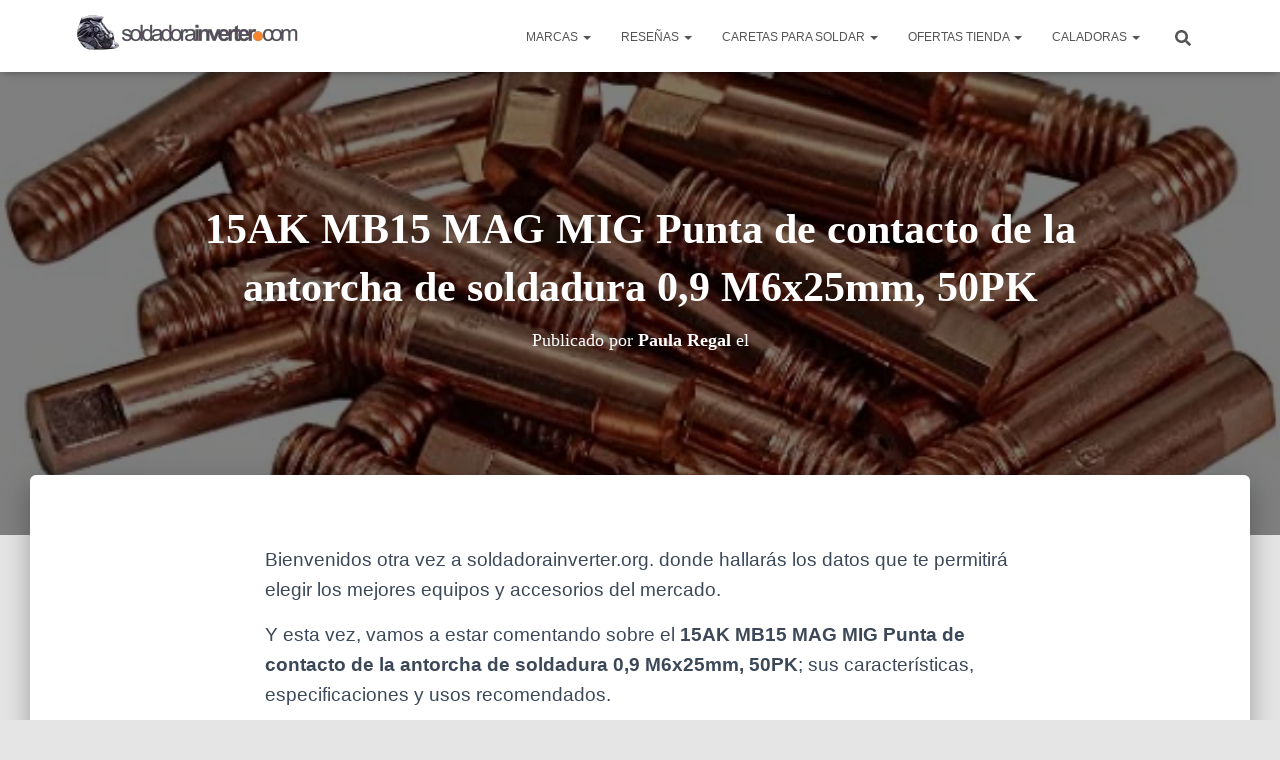

--- FILE ---
content_type: text/html; charset=UTF-8
request_url: https://www.soldadorainverter.org/carrete-soldadura-mig-riverweld/
body_size: 41813
content:
<!DOCTYPE html><html lang="es" prefix="og: https://ogp.me/ns#"><head><script data-no-optimize="1">var litespeed_docref=sessionStorage.getItem("litespeed_docref");litespeed_docref&&(Object.defineProperty(document,"referrer",{get:function(){return litespeed_docref}}),sessionStorage.removeItem("litespeed_docref"));</script> <meta charset='UTF-8'><meta name="viewport" content="width=device-width, initial-scale=1"><link rel="profile" href="http://gmpg.org/xfn/11"><title>🥇 15AK MB15 MAG MIG Punta de contacto de la antorcha de soldadura 0,9 M6x25mm, 50PK</title><meta name="description" content="Bienvenidos otra vez a soldadorainverter.org. donde hallarás los datos que te permitirá elegir los mejores equipos y accesorios del mercado."/><meta name="robots" content="follow, index, max-snippet:-1, max-video-preview:-1, max-image-preview:large"/><link rel="canonical" href="https://www.soldadorainverter.org/carrete-soldadura-mig-riverweld/" /><meta property="og:locale" content="es_ES" /><meta property="og:type" content="article" /><meta property="og:title" content="🥇 15AK MB15 MAG MIG Punta de contacto de la antorcha de soldadura 0,9 M6x25mm, 50PK" /><meta property="og:description" content="Bienvenidos otra vez a soldadorainverter.org. donde hallarás los datos que te permitirá elegir los mejores equipos y accesorios del mercado." /><meta property="og:url" content="https://www.soldadorainverter.org/carrete-soldadura-mig-riverweld/" /><meta property="og:site_name" content="Soldadora Inverter" /><meta property="article:tag" content="Electrodos" /><meta property="article:tag" content="Hilos dSoldadura" /><meta property="article:section" content="Artículos y Reseñas" /><meta property="og:image" content="https://www.soldadorainverter.org/wp-content/uploads/2021/03/717M6rHoheL._AC_SX569_.jpg.jpeg" /><meta property="og:image:secure_url" content="https://www.soldadorainverter.org/wp-content/uploads/2021/03/717M6rHoheL._AC_SX569_.jpg.jpeg" /><meta property="og:image:width" content="569" /><meta property="og:image:height" content="344" /><meta property="og:image:alt" content="15AK MB15 MAG MIG Punta de contacto de la antorcha de soldadura 0,9 M6x25mm, 50PK" /><meta property="og:image:type" content="image/jpeg" /><meta property="article:published_time" content="2021-03-01T23:51:32+00:00" /><meta name="twitter:card" content="summary_large_image" /><meta name="twitter:title" content="🥇 15AK MB15 MAG MIG Punta de contacto de la antorcha de soldadura 0,9 M6x25mm, 50PK" /><meta name="twitter:description" content="Bienvenidos otra vez a soldadorainverter.org. donde hallarás los datos que te permitirá elegir los mejores equipos y accesorios del mercado." /><meta name="twitter:image" content="https://www.soldadorainverter.org/wp-content/uploads/2021/03/717M6rHoheL._AC_SX569_.jpg.jpeg" /><meta name="twitter:label1" content="Escrito por" /><meta name="twitter:data1" content="Paula Regal" /><meta name="twitter:label2" content="Tiempo de lectura" /><meta name="twitter:data2" content="9 minutos" /> <script type="application/ld+json" class="rank-math-schema">{"@context":"https://schema.org","@graph":[{"@type":["Person","Organization"],"@id":"https://www.soldadorainverter.org/#person","name":"Kuauka"},{"@type":"WebSite","@id":"https://www.soldadorainverter.org/#website","url":"https://www.soldadorainverter.org","name":"Soldadora Inverter","publisher":{"@id":"https://www.soldadorainverter.org/#person"},"inLanguage":"es"},{"@type":"ImageObject","@id":"https://www.soldadorainverter.org/wp-content/uploads/2021/03/717M6rHoheL._AC_SX569_.jpg.jpeg","url":"https://www.soldadorainverter.org/wp-content/uploads/2021/03/717M6rHoheL._AC_SX569_.jpg.jpeg","width":"569","height":"344","inLanguage":"es"},{"@type":"WebPage","@id":"https://www.soldadorainverter.org/carrete-soldadura-mig-riverweld/#webpage","url":"https://www.soldadorainverter.org/carrete-soldadura-mig-riverweld/","name":"\ud83e\udd47 15AK MB15 MAG MIG Punta de contacto de la antorcha de soldadura 0,9 M6x25mm, 50PK","datePublished":"2021-03-01T23:51:32+00:00","dateModified":"2021-03-01T23:51:32+00:00","isPartOf":{"@id":"https://www.soldadorainverter.org/#website"},"primaryImageOfPage":{"@id":"https://www.soldadorainverter.org/wp-content/uploads/2021/03/717M6rHoheL._AC_SX569_.jpg.jpeg"},"inLanguage":"es"},{"@type":"Person","@id":"https://www.soldadorainverter.org/carrete-soldadura-mig-riverweld/#author","name":"Paula Regal","image":{"@type":"ImageObject","@id":"https://www.soldadorainverter.org/wp-content/litespeed/avatar/84be02d5b4eed2c63384c53edd80d37c.jpg?ver=1767957462","url":"https://www.soldadorainverter.org/wp-content/litespeed/avatar/84be02d5b4eed2c63384c53edd80d37c.jpg?ver=1767957462","caption":"Paula Regal","inLanguage":"es"},"sameAs":["https://www.plantasyhuertos.top"]},{"@type":"BlogPosting","headline":"\ud83e\udd47 15AK MB15 MAG MIG Punta de contacto de la antorcha de soldadura 0,9 M6x25mm, 50PK","datePublished":"2021-03-01T23:51:32+00:00","dateModified":"2021-03-01T23:51:32+00:00","author":{"@id":"https://www.soldadorainverter.org/carrete-soldadura-mig-riverweld/#author","name":"Paula Regal"},"publisher":{"@id":"https://www.soldadorainverter.org/#person"},"description":"Bienvenidos otra vez a soldadorainverter.org. donde hallar\u00e1s los datos que te permitir\u00e1 elegir los mejores equipos y accesorios del mercado.","name":"\ud83e\udd47 15AK MB15 MAG MIG Punta de contacto de la antorcha de soldadura 0,9 M6x25mm, 50PK","@id":"https://www.soldadorainverter.org/carrete-soldadura-mig-riverweld/#richSnippet","isPartOf":{"@id":"https://www.soldadorainverter.org/carrete-soldadura-mig-riverweld/#webpage"},"image":{"@id":"https://www.soldadorainverter.org/wp-content/uploads/2021/03/717M6rHoheL._AC_SX569_.jpg.jpeg"},"inLanguage":"es","mainEntityOfPage":{"@id":"https://www.soldadorainverter.org/carrete-soldadura-mig-riverweld/#webpage"}}]}</script> <link rel='dns-prefetch' href='//stackpath.bootstrapcdn.com' /><link rel='dns-prefetch' href='//fonts.googleapis.com' /><link rel='dns-prefetch' href='//connect.facebook.net' /><link rel='dns-prefetch' href='//facebook.com' /><link rel='dns-prefetch' href='//fonts.gstatic.com' /><link rel='dns-prefetch' href='//google.com' /><link rel='dns-prefetch' href='//googleads.g.doubleclick.net' /><link rel='dns-prefetch' href='//googleadservices.com' /><link rel='dns-prefetch' href='//googletagmanager.com' /><link rel="alternate" title="oEmbed (JSON)" type="application/json+oembed" href="https://www.soldadorainverter.org/wp-json/oembed/1.0/embed?url=https%3A%2F%2Fwww.soldadorainverter.org%2Fcarrete-soldadura-mig-riverweld%2F" /><link rel="alternate" title="oEmbed (XML)" type="text/xml+oembed" href="https://www.soldadorainverter.org/wp-json/oembed/1.0/embed?url=https%3A%2F%2Fwww.soldadorainverter.org%2Fcarrete-soldadura-mig-riverweld%2F&#038;format=xml" /><style id='wp-img-auto-sizes-contain-inline-css' type='text/css'>img:is([sizes=auto i],[sizes^="auto," i]){contain-intrinsic-size:3000px 1500px}
/*# sourceURL=wp-img-auto-sizes-contain-inline-css */</style><link data-optimized="2" rel="stylesheet" href="https://www.soldadorainverter.org/wp-content/litespeed/css/cee345d75009370d4b479f41808b9679.css?ver=5700a" /><style id='wp-emoji-styles-inline-css' type='text/css'>img.wp-smiley, img.emoji {
		display: inline !important;
		border: none !important;
		box-shadow: none !important;
		height: 1em !important;
		width: 1em !important;
		margin: 0 0.07em !important;
		vertical-align: -0.1em !important;
		background: none !important;
		padding: 0 !important;
	}
/*# sourceURL=wp-emoji-styles-inline-css */</style><style id='disparatusingresos-style-inline-css' type='text/css'>.h3body{
                    background: #f5a623
                }
                .ranking-table>.partner-row:nth-of-type(1)>.col-0 {
                    background-color: #4188db
                }
                .ranking-table>.partner-row:nth-of-type(2)>.col-0 {
                    background-color: #f5a623
                }
                .botonamazon {
                    background-color: #f5a623
                }
                .button-top {
                    background-color: #4188db
                }
                .ranking-table>.partner-row>.col-1 .partner-link {
                    background-color: #f5a623
                }
        
/*# sourceURL=disparatusingresos-style-inline-css */</style><link rel='stylesheet' id='disparatusingresos-fontawesome-css' href='https://stackpath.bootstrapcdn.com/font-awesome/4.7.0/css/font-awesome.min.css?ver=2654c055a38385de901a0cab89d77aa6' type='text/css' media='all' /><style id='ez-toc-inline-css' type='text/css'>div#ez-toc-container .ez-toc-title {font-size: 120%;}div#ez-toc-container .ez-toc-title {font-weight: 600;}div#ez-toc-container ul li , div#ez-toc-container ul li a {font-size: 95%;}div#ez-toc-container ul li , div#ez-toc-container ul li a {font-weight: 500;}div#ez-toc-container nav ul ul li {font-size: 90%;}.ez-toc-box-title {font-weight: bold; margin-bottom: 10px; text-align: center; text-transform: uppercase; letter-spacing: 1px; color: #666; padding-bottom: 5px;position:absolute;top:-4%;left:5%;background-color: inherit;transition: top 0.3s ease;}.ez-toc-box-title.toc-closed {top:-25%;}
/*# sourceURL=ez-toc-inline-css */</style><style id='hestia_style-inline-css' type='text/css'>.navbar .navbar-nav li a[href*="facebook.com"]{font-size:0}.navbar .navbar-nav li a[href*="facebook.com"]:before{content:"\f39e"}.navbar .navbar-nav li a[href*="facebook.com"]:hover:before{color:#3b5998}.navbar .navbar-nav li a[href*="twitter.com"]{font-size:0}.navbar .navbar-nav li a[href*="twitter.com"]:before{content:"\f099"}.navbar .navbar-nav li a[href*="twitter.com"]:hover:before{color:#000}.navbar .navbar-nav li a[href*="pinterest.com"]{font-size:0}.navbar .navbar-nav li a[href*="pinterest.com"]:before{content:"\f231"}.navbar .navbar-nav li a[href*="pinterest.com"]:hover:before{color:#cc2127}.navbar .navbar-nav li a[href*="google.com"]{font-size:0}.navbar .navbar-nav li a[href*="google.com"]:before{content:"\f1a0"}.navbar .navbar-nav li a[href*="google.com"]:hover:before{color:#dd4b39}.navbar .navbar-nav li a[href*="linkedin.com"]{font-size:0}.navbar .navbar-nav li a[href*="linkedin.com"]:before{content:"\f0e1"}.navbar .navbar-nav li a[href*="linkedin.com"]:hover:before{color:#0976b4}.navbar .navbar-nav li a[href*="dribbble.com"]{font-size:0}.navbar .navbar-nav li a[href*="dribbble.com"]:before{content:"\f17d"}.navbar .navbar-nav li a[href*="dribbble.com"]:hover:before{color:#ea4c89}.navbar .navbar-nav li a[href*="github.com"]{font-size:0}.navbar .navbar-nav li a[href*="github.com"]:before{content:"\f09b"}.navbar .navbar-nav li a[href*="github.com"]:hover:before{color:#000}.navbar .navbar-nav li a[href*="youtube.com"]{font-size:0}.navbar .navbar-nav li a[href*="youtube.com"]:before{content:"\f167"}.navbar .navbar-nav li a[href*="youtube.com"]:hover:before{color:#e52d27}.navbar .navbar-nav li a[href*="instagram.com"]{font-size:0}.navbar .navbar-nav li a[href*="instagram.com"]:before{content:"\f16d"}.navbar .navbar-nav li a[href*="instagram.com"]:hover:before{color:#125688}.navbar .navbar-nav li a[href*="reddit.com"]{font-size:0}.navbar .navbar-nav li a[href*="reddit.com"]:before{content:"\f281"}.navbar .navbar-nav li a[href*="reddit.com"]:hover:before{color:#ff4500}.navbar .navbar-nav li a[href*="tumblr.com"]{font-size:0}.navbar .navbar-nav li a[href*="tumblr.com"]:before{content:"\f173"}.navbar .navbar-nav li a[href*="tumblr.com"]:hover:before{color:#35465c}.navbar .navbar-nav li a[href*="behance.com"]{font-size:0}.navbar .navbar-nav li a[href*="behance.com"]:before{content:"\f1b4"}.navbar .navbar-nav li a[href*="behance.com"]:hover:before{color:#1769ff}.navbar .navbar-nav li a[href*="snapchat.com"]{font-size:0}.navbar .navbar-nav li a[href*="snapchat.com"]:before{content:"\f2ab"}.navbar .navbar-nav li a[href*="snapchat.com"]:hover:before{color:#fffc00}.navbar .navbar-nav li a[href*="deviantart.com"]{font-size:0}.navbar .navbar-nav li a[href*="deviantart.com"]:before{content:"\f1bd"}.navbar .navbar-nav li a[href*="deviantart.com"]:hover:before{color:#05cc47}.navbar .navbar-nav li a[href*="vimeo.com"]{font-size:0}.navbar .navbar-nav li a[href*="vimeo.com"]:before{content:"\f27d"}.navbar .navbar-nav li a[href*="vimeo.com"]:hover:before{color:#1ab7ea}.navbar .navbar-nav li a:is( [href*="://x.com"],[href*="://www.x.com"]){font-size:0}.navbar .navbar-nav li a:is( [href*="://x.com"],[href*="://www.x.com"]):before{content:"\e61b"}.navbar .navbar-nav li a:is( [href*="://x.com"],[href*="://www.x.com"]):hover:before{color:#000}
.hestia-top-bar,.hestia-top-bar .widget.widget_shopping_cart .cart_list{background-color:#363537}.hestia-top-bar .widget .label-floating input[type=search]:-webkit-autofill{-webkit-box-shadow:inset 0 0 0 9999px #363537}.hestia-top-bar,.hestia-top-bar .widget .label-floating input[type=search],.hestia-top-bar .widget.widget_search form.form-group:before,.hestia-top-bar .widget.widget_product_search form.form-group:before,.hestia-top-bar .widget.widget_shopping_cart:before{color:#fff}.hestia-top-bar .widget .label-floating input[type=search]{-webkit-text-fill-color:#fff !important}.hestia-top-bar div.widget.widget_shopping_cart:before,.hestia-top-bar .widget.widget_product_search form.form-group:before,.hestia-top-bar .widget.widget_search form.form-group:before{background-color:#fff}.hestia-top-bar a,.hestia-top-bar .top-bar-nav li a{color:#fff}.hestia-top-bar ul li a[href*="mailto:"]:before,.hestia-top-bar ul li a[href*="tel:"]:before{background-color:#fff}.hestia-top-bar a:hover,.hestia-top-bar .top-bar-nav li a:hover{color:#eee}.hestia-top-bar ul li:hover a[href*="mailto:"]:before,.hestia-top-bar ul li:hover a[href*="tel:"]:before{background-color:#eee}
footer.footer.footer-black{background:#323437}footer.footer.footer-black.footer-big{color:#fff}footer.footer.footer-black a{color:#fff}footer.footer.footer-black hr{border-color:#5e5e5e}.footer-big p,.widget,.widget code,.widget pre{color:#5e5e5e}
:root{--hestia-primary-color:rgba(122,0,40,0.95)}a,.navbar .dropdown-menu li:hover>a,.navbar .dropdown-menu li:focus>a,.navbar .dropdown-menu li:active>a,.navbar .navbar-nav>li .dropdown-menu li:hover>a,body:not(.home) .navbar-default .navbar-nav>.active:not(.btn)>a,body:not(.home) .navbar-default .navbar-nav>.active:not(.btn)>a:hover,body:not(.home) .navbar-default .navbar-nav>.active:not(.btn)>a:focus,a:hover,.card-blog a.moretag:hover,.card-blog a.more-link:hover,.widget a:hover,.has-text-color.has-accent-color,p.has-text-color a{color:rgba(122,0,40,0.95)}.svg-text-color{fill:rgba(122,0,40,0.95)}.pagination span.current,.pagination span.current:focus,.pagination span.current:hover{border-color:rgba(122,0,40,0.95)}button,button:hover,.woocommerce .track_order button[type="submit"],.woocommerce .track_order button[type="submit"]:hover,div.wpforms-container .wpforms-form button[type=submit].wpforms-submit,div.wpforms-container .wpforms-form button[type=submit].wpforms-submit:hover,input[type="button"],input[type="button"]:hover,input[type="submit"],input[type="submit"]:hover,input#searchsubmit,.pagination span.current,.pagination span.current:focus,.pagination span.current:hover,.btn.btn-primary,.btn.btn-primary:link,.btn.btn-primary:hover,.btn.btn-primary:focus,.btn.btn-primary:active,.btn.btn-primary.active,.btn.btn-primary.active:focus,.btn.btn-primary.active:hover,.btn.btn-primary:active:hover,.btn.btn-primary:active:focus,.btn.btn-primary:active:hover,.hestia-sidebar-open.btn.btn-rose,.hestia-sidebar-close.btn.btn-rose,.hestia-sidebar-open.btn.btn-rose:hover,.hestia-sidebar-close.btn.btn-rose:hover,.hestia-sidebar-open.btn.btn-rose:focus,.hestia-sidebar-close.btn.btn-rose:focus,.label.label-primary,.hestia-work .portfolio-item:nth-child(6n+1) .label,.nav-cart .nav-cart-content .widget .buttons .button,.has-accent-background-color[class*="has-background"]{background-color:rgba(122,0,40,0.95)}@media(max-width:768px){.navbar-default .navbar-nav>li>a:hover,.navbar-default .navbar-nav>li>a:focus,.navbar .navbar-nav .dropdown .dropdown-menu li a:hover,.navbar .navbar-nav .dropdown .dropdown-menu li a:focus,.navbar button.navbar-toggle:hover,.navbar .navbar-nav li:hover>a i{color:rgba(122,0,40,0.95)}}body:not(.woocommerce-page) button:not([class^="fl-"]):not(.hestia-scroll-to-top):not(.navbar-toggle):not(.close),body:not(.woocommerce-page) .button:not([class^="fl-"]):not(hestia-scroll-to-top):not(.navbar-toggle):not(.add_to_cart_button):not(.product_type_grouped):not(.product_type_external),div.wpforms-container .wpforms-form button[type=submit].wpforms-submit,input[type="submit"],input[type="button"],.btn.btn-primary,.widget_product_search button[type="submit"],.hestia-sidebar-open.btn.btn-rose,.hestia-sidebar-close.btn.btn-rose,.everest-forms button[type=submit].everest-forms-submit-button{-webkit-box-shadow:0 2px 2px 0,0 3px 1px -2px,0 1px 5px 0;box-shadow:0 2px 2px 0,0 3px 1px -2px,0 1px 5px 0 }.card .header-primary,.card .content-primary,.everest-forms button[type=submit].everest-forms-submit-button{background:rgba(122,0,40,0.95)}body:not(.woocommerce-page) .button:not([class^="fl-"]):not(.hestia-scroll-to-top):not(.navbar-toggle):not(.add_to_cart_button):hover,body:not(.woocommerce-page) button:not([class^="fl-"]):not(.hestia-scroll-to-top):not(.navbar-toggle):not(.close):hover,div.wpforms-container .wpforms-form button[type=submit].wpforms-submit:hover,input[type="submit"]:hover,input[type="button"]:hover,input#searchsubmit:hover,.widget_product_search button[type="submit"]:hover,.pagination span.current,.btn.btn-primary:hover,.btn.btn-primary:focus,.btn.btn-primary:active,.btn.btn-primary.active,.btn.btn-primary:active:focus,.btn.btn-primary:active:hover,.hestia-sidebar-open.btn.btn-rose:hover,.hestia-sidebar-close.btn.btn-rose:hover,.pagination span.current:hover,.everest-forms button[type=submit].everest-forms-submit-button:hover,.everest-forms button[type=submit].everest-forms-submit-button:focus,.everest-forms button[type=submit].everest-forms-submit-button:active{-webkit-box-shadow:0 14px 26px -12px,0 4px 23px 0 rgba(0,0,0,0.12),0 8px 10px -5px;box-shadow:0 14px 26px -12px,0 4px 23px 0 rgba(0,0,0,0.12),0 8px 10px -5px;color:#fff}.form-group.is-focused .form-control{background-image:-webkit-gradient(linear,left top,left bottom,from(rgba(122,0,40,0.95)),to(rgba(122,0,40,0.95))),-webkit-gradient(linear,left top,left bottom,from(#d2d2d2),to(#d2d2d2));background-image:-webkit-linear-gradient(linear,left top,left bottom,from(rgba(122,0,40,0.95)),to(rgba(122,0,40,0.95))),-webkit-linear-gradient(linear,left top,left bottom,from(#d2d2d2),to(#d2d2d2));background-image:linear-gradient(linear,left top,left bottom,from(rgba(122,0,40,0.95)),to(rgba(122,0,40,0.95))),linear-gradient(linear,left top,left bottom,from(#d2d2d2),to(#d2d2d2))}.navbar:not(.navbar-transparent) li:not(.btn):hover>a,.navbar li.on-section:not(.btn)>a,.navbar.full-screen-menu.navbar-transparent li:not(.btn):hover>a,.navbar.full-screen-menu .navbar-toggle:hover,.navbar:not(.navbar-transparent) .nav-cart:hover,.navbar:not(.navbar-transparent) .hestia-toggle-search:hover{color:rgba(122,0,40,0.95)}.header-filter-gradient{background:linear-gradient(45deg,rgba(168,29,132,1) 0,rgb(234,57,111) 100%)}.has-text-color.has-header-gradient-color{color:#a81d84}.has-header-gradient-background-color[class*="has-background"]{background-color:#a81d84}.has-text-color.has-background-color-color{color:#E5E5E5}.has-background-color-background-color[class*="has-background"]{background-color:#E5E5E5}
.btn.btn-primary:not(.colored-button):not(.btn-left):not(.btn-right):not(.btn-just-icon):not(.menu-item),input[type="submit"]:not(.search-submit),body:not(.woocommerce-account) .woocommerce .button.woocommerce-Button,.woocommerce .product button.button,.woocommerce .product button.button.alt,.woocommerce .product #respond input#submit,.woocommerce-cart .blog-post .woocommerce .cart-collaterals .cart_totals .checkout-button,.woocommerce-checkout #payment #place_order,.woocommerce-account.woocommerce-page button.button,.woocommerce .track_order button[type="submit"],.nav-cart .nav-cart-content .widget .buttons .button,.woocommerce a.button.wc-backward,body.woocommerce .wccm-catalog-item a.button,body.woocommerce a.wccm-button.button,form.woocommerce-form-coupon button.button,div.wpforms-container .wpforms-form button[type=submit].wpforms-submit,div.woocommerce a.button.alt,div.woocommerce table.my_account_orders .button,.btn.colored-button,.btn.btn-left,.btn.btn-right,.btn:not(.colored-button):not(.btn-left):not(.btn-right):not(.btn-just-icon):not(.menu-item):not(.hestia-sidebar-open):not(.hestia-sidebar-close){padding-top:10px;padding-bottom:10px;padding-left:33px;padding-right:33px}
:root{--hestia-button-border-radius:3px}.btn.btn-primary:not(.colored-button):not(.btn-left):not(.btn-right):not(.btn-just-icon):not(.menu-item),input[type="submit"]:not(.search-submit),body:not(.woocommerce-account) .woocommerce .button.woocommerce-Button,.woocommerce .product button.button,.woocommerce .product button.button.alt,.woocommerce .product #respond input#submit,.woocommerce-cart .blog-post .woocommerce .cart-collaterals .cart_totals .checkout-button,.woocommerce-checkout #payment #place_order,.woocommerce-account.woocommerce-page button.button,.woocommerce .track_order button[type="submit"],.nav-cart .nav-cart-content .widget .buttons .button,.woocommerce a.button.wc-backward,body.woocommerce .wccm-catalog-item a.button,body.woocommerce a.wccm-button.button,form.woocommerce-form-coupon button.button,div.wpforms-container .wpforms-form button[type=submit].wpforms-submit,div.woocommerce a.button.alt,div.woocommerce table.my_account_orders .button,input[type="submit"].search-submit,.hestia-view-cart-wrapper .added_to_cart.wc-forward,.woocommerce-product-search button,.woocommerce-cart .actions .button,#secondary div[id^=woocommerce_price_filter] .button,.woocommerce div[id^=woocommerce_widget_cart].widget .buttons .button,.searchform input[type=submit],.searchform button,.search-form:not(.media-toolbar-primary) input[type=submit],.search-form:not(.media-toolbar-primary) button,.woocommerce-product-search input[type=submit],.btn.colored-button,.btn.btn-left,.btn.btn-right,.btn:not(.colored-button):not(.btn-left):not(.btn-right):not(.btn-just-icon):not(.menu-item):not(.hestia-sidebar-open):not(.hestia-sidebar-close){border-radius:3px}
h1,h2,h3,h4,h5,h6,.hestia-title,.hestia-title.title-in-content,p.meta-in-content,.info-title,.card-title,.page-header.header-small .hestia-title,.page-header.header-small .title,.widget h5,.hestia-title,.title,.footer-brand,.footer-big h4,.footer-big h5,.media .media-heading,.carousel h1.hestia-title,.carousel h2.title,.carousel span.sub-title,.hestia-about h1,.hestia-about h2,.hestia-about h3,.hestia-about h4,.hestia-about h5{font-family:Lato}
@media(min-width:769px){.page-header.header-small .hestia-title,.page-header.header-small .title,h1.hestia-title.title-in-content,.main article.section .has-title-font-size{font-size:42px}}@media(max-width:768px){.page-header.header-small .hestia-title,.page-header.header-small .title,h1.hestia-title.title-in-content,.main article.section .has-title-font-size{font-size:26px}}@media(max-width:480px){.page-header.header-small .hestia-title,.page-header.header-small .title,h1.hestia-title.title-in-content,.main article.section .has-title-font-size{font-size:26px}}@media(min-width:769px){.single-post-wrap h1:not(.title-in-content),.page-content-wrap h1:not(.title-in-content),.page-template-template-fullwidth article h1:not(.title-in-content){font-size:42px}.single-post-wrap h2,.page-content-wrap h2,.page-template-template-fullwidth article h2,.main article.section .has-heading-font-size{font-size:37px}.single-post-wrap h3,.page-content-wrap h3,.page-template-template-fullwidth article h3{font-size:32px}.single-post-wrap h4,.page-content-wrap h4,.page-template-template-fullwidth article h4{font-size:27px}.single-post-wrap h5,.page-content-wrap h5,.page-template-template-fullwidth article h5{font-size:23px}.single-post-wrap h6,.page-content-wrap h6,.page-template-template-fullwidth article h6{font-size:18px}}@media(min-width:769px){.single-post-wrap,.page-content-wrap,.single-post-wrap ul,.page-content-wrap ul,.single-post-wrap ol,.page-content-wrap ol,.single-post-wrap dl,.page-content-wrap dl,.single-post-wrap table,.page-content-wrap table,.page-template-template-fullwidth article,.main article.section .has-body-font-size{font-size:19px}}@media(min-width:769px){#carousel-hestia-generic .hestia-title{font-size:67px}#carousel-hestia-generic span.sub-title{font-size:18px}#carousel-hestia-generic .btn{font-size:14px}}@media(min-width:769px){section.hestia-features .hestia-title,section.hestia-shop .hestia-title,section.hestia-work .hestia-title,section.hestia-team .hestia-title,section.hestia-pricing .hestia-title,section.hestia-ribbon .hestia-title,section.hestia-testimonials .hestia-title,section.hestia-subscribe h2.title,section.hestia-blogs .hestia-title,.section.related-posts .hestia-title,section.hestia-contact .hestia-title{font-size:37px}section.hestia-features .hestia-info h4.info-title,section.hestia-shop h4.card-title,section.hestia-team h4.card-title,section.hestia-testimonials h4.card-title,section.hestia-blogs h4.card-title,.section.related-posts h4.card-title,section.hestia-contact h4.card-title,section.hestia-contact .hestia-description h6{font-size:18px}section.hestia-work h4.card-title,section.hestia-contact .hestia-description h5{font-size:23px}section.hestia-contact .hestia-description h1{font-size:42px}section.hestia-contact .hestia-description h2{font-size:37px}section.hestia-contact .hestia-description h3{font-size:32px}section.hestia-contact .hestia-description h4{font-size:27px}}@media(min-width:769px){section.hestia-features h5.description,section.hestia-shop h5.description,section.hestia-work h5.description,section.hestia-team h5.description,section.hestia-testimonials h5.description,section.hestia-subscribe h5.subscribe-description,section.hestia-blogs h5.description,section.hestia-contact h5.description{font-size:18px}}@media(min-width:769px){section.hestia-team p.card-description,section.hestia-pricing p.text-gray,section.hestia-testimonials p.card-description,section.hestia-blogs p.card-description,.section.related-posts p.card-description,.hestia-contact p,section.hestia-features .hestia-info p,section.hestia-shop .card-description p{font-size:14px}section.hestia-shop h6.category,section.hestia-work .label-primary,section.hestia-team h6.category,section.hestia-pricing .card-pricing h6.category,section.hestia-testimonials h6.category,section.hestia-blogs h6.category,.section.related-posts h6.category{font-size:12px}}
@media( min-width:480px){}@media( min-width:768px){}.hestia-scroll-to-top{border-radius :50%;background-color:#999}.hestia-scroll-to-top:hover{background-color:#999}.hestia-scroll-to-top:hover svg,.hestia-scroll-to-top:hover p{color:#fff}.hestia-scroll-to-top svg,.hestia-scroll-to-top p{color:#fff}
/*# sourceURL=hestia_style-inline-css */</style> <script type="litespeed/javascript" data-src="https://www.soldadorainverter.org/wp-includes/js/jquery/jquery.min.js?ver=3.7.1" id="jquery-core-js"></script> <link rel="https://api.w.org/" href="https://www.soldadorainverter.org/wp-json/" /><link rel="alternate" title="JSON" type="application/json" href="https://www.soldadorainverter.org/wp-json/wp/v2/posts/3535" /><link rel="EditURI" type="application/rsd+xml" title="RSD" href="https://www.soldadorainverter.org/xmlrpc.php?rsd" /><link rel='shortlink' href='https://www.soldadorainverter.org/?p=3535' /><style type="text/css">.aawp .aawp-tb__row--highlight{background-color:#256aaf;}.aawp .aawp-tb__row--highlight{color:#256aaf;}.aawp .aawp-tb__row--highlight a{color:#256aaf;}</style><link rel="icon" href="https://www.soldadorainverter.org/wp-content/uploads/2018/03/cropped-para-ver-32x32.png" sizes="32x32" /><link rel="icon" href="https://www.soldadorainverter.org/wp-content/uploads/2018/03/cropped-para-ver-192x192.png" sizes="192x192" /><link rel="apple-touch-icon" href="https://www.soldadorainverter.org/wp-content/uploads/2018/03/cropped-para-ver-180x180.png" /><meta name="msapplication-TileImage" content="https://www.soldadorainverter.org/wp-content/uploads/2018/03/cropped-para-ver-270x270.png" /><style id='wp-block-heading-inline-css' type='text/css'>h1:where(.wp-block-heading).has-background,h2:where(.wp-block-heading).has-background,h3:where(.wp-block-heading).has-background,h4:where(.wp-block-heading).has-background,h5:where(.wp-block-heading).has-background,h6:where(.wp-block-heading).has-background{padding:1.25em 2.375em}h1.has-text-align-left[style*=writing-mode]:where([style*=vertical-lr]),h1.has-text-align-right[style*=writing-mode]:where([style*=vertical-rl]),h2.has-text-align-left[style*=writing-mode]:where([style*=vertical-lr]),h2.has-text-align-right[style*=writing-mode]:where([style*=vertical-rl]),h3.has-text-align-left[style*=writing-mode]:where([style*=vertical-lr]),h3.has-text-align-right[style*=writing-mode]:where([style*=vertical-rl]),h4.has-text-align-left[style*=writing-mode]:where([style*=vertical-lr]),h4.has-text-align-right[style*=writing-mode]:where([style*=vertical-rl]),h5.has-text-align-left[style*=writing-mode]:where([style*=vertical-lr]),h5.has-text-align-right[style*=writing-mode]:where([style*=vertical-rl]),h6.has-text-align-left[style*=writing-mode]:where([style*=vertical-lr]),h6.has-text-align-right[style*=writing-mode]:where([style*=vertical-rl]){rotate:180deg}
/*# sourceURL=https://www.soldadorainverter.org/wp-includes/blocks/heading/style.min.css */</style><style id='wp-block-list-inline-css' type='text/css'>ol,ul{box-sizing:border-box}:root :where(.wp-block-list.has-background){padding:1.25em 2.375em}
/*# sourceURL=https://www.soldadorainverter.org/wp-includes/blocks/list/style.min.css */</style><style id='wp-block-paragraph-inline-css' type='text/css'>.is-small-text{font-size:.875em}.is-regular-text{font-size:1em}.is-large-text{font-size:2.25em}.is-larger-text{font-size:3em}.has-drop-cap:not(:focus):first-letter{float:left;font-size:8.4em;font-style:normal;font-weight:100;line-height:.68;margin:.05em .1em 0 0;text-transform:uppercase}body.rtl .has-drop-cap:not(:focus):first-letter{float:none;margin-left:.1em}p.has-drop-cap.has-background{overflow:hidden}:root :where(p.has-background){padding:1.25em 2.375em}:where(p.has-text-color:not(.has-link-color)) a{color:inherit}p.has-text-align-left[style*="writing-mode:vertical-lr"],p.has-text-align-right[style*="writing-mode:vertical-rl"]{rotate:180deg}
/*# sourceURL=https://www.soldadorainverter.org/wp-includes/blocks/paragraph/style.min.css */</style><style id='wp-block-table-inline-css' type='text/css'>.wp-block-table{overflow-x:auto}.wp-block-table table{border-collapse:collapse;width:100%}.wp-block-table thead{border-bottom:3px solid}.wp-block-table tfoot{border-top:3px solid}.wp-block-table td,.wp-block-table th{border:1px solid;padding:.5em}.wp-block-table .has-fixed-layout{table-layout:fixed;width:100%}.wp-block-table .has-fixed-layout td,.wp-block-table .has-fixed-layout th{word-break:break-word}.wp-block-table.aligncenter,.wp-block-table.alignleft,.wp-block-table.alignright{display:table;width:auto}.wp-block-table.aligncenter td,.wp-block-table.aligncenter th,.wp-block-table.alignleft td,.wp-block-table.alignleft th,.wp-block-table.alignright td,.wp-block-table.alignright th{word-break:break-word}.wp-block-table .has-subtle-light-gray-background-color{background-color:#f3f4f5}.wp-block-table .has-subtle-pale-green-background-color{background-color:#e9fbe5}.wp-block-table .has-subtle-pale-blue-background-color{background-color:#e7f5fe}.wp-block-table .has-subtle-pale-pink-background-color{background-color:#fcf0ef}.wp-block-table.is-style-stripes{background-color:initial;border-collapse:inherit;border-spacing:0}.wp-block-table.is-style-stripes tbody tr:nth-child(odd){background-color:#f0f0f0}.wp-block-table.is-style-stripes.has-subtle-light-gray-background-color tbody tr:nth-child(odd){background-color:#f3f4f5}.wp-block-table.is-style-stripes.has-subtle-pale-green-background-color tbody tr:nth-child(odd){background-color:#e9fbe5}.wp-block-table.is-style-stripes.has-subtle-pale-blue-background-color tbody tr:nth-child(odd){background-color:#e7f5fe}.wp-block-table.is-style-stripes.has-subtle-pale-pink-background-color tbody tr:nth-child(odd){background-color:#fcf0ef}.wp-block-table.is-style-stripes td,.wp-block-table.is-style-stripes th{border-color:#0000}.wp-block-table.is-style-stripes{border-bottom:1px solid #f0f0f0}.wp-block-table .has-border-color td,.wp-block-table .has-border-color th,.wp-block-table .has-border-color tr,.wp-block-table .has-border-color>*{border-color:inherit}.wp-block-table table[style*=border-top-color] tr:first-child,.wp-block-table table[style*=border-top-color] tr:first-child td,.wp-block-table table[style*=border-top-color] tr:first-child th,.wp-block-table table[style*=border-top-color]>*,.wp-block-table table[style*=border-top-color]>* td,.wp-block-table table[style*=border-top-color]>* th{border-top-color:inherit}.wp-block-table table[style*=border-top-color] tr:not(:first-child){border-top-color:initial}.wp-block-table table[style*=border-right-color] td:last-child,.wp-block-table table[style*=border-right-color] th,.wp-block-table table[style*=border-right-color] tr,.wp-block-table table[style*=border-right-color]>*{border-right-color:inherit}.wp-block-table table[style*=border-bottom-color] tr:last-child,.wp-block-table table[style*=border-bottom-color] tr:last-child td,.wp-block-table table[style*=border-bottom-color] tr:last-child th,.wp-block-table table[style*=border-bottom-color]>*,.wp-block-table table[style*=border-bottom-color]>* td,.wp-block-table table[style*=border-bottom-color]>* th{border-bottom-color:inherit}.wp-block-table table[style*=border-bottom-color] tr:not(:last-child){border-bottom-color:initial}.wp-block-table table[style*=border-left-color] td:first-child,.wp-block-table table[style*=border-left-color] th,.wp-block-table table[style*=border-left-color] tr,.wp-block-table table[style*=border-left-color]>*{border-left-color:inherit}.wp-block-table table[style*=border-style] td,.wp-block-table table[style*=border-style] th,.wp-block-table table[style*=border-style] tr,.wp-block-table table[style*=border-style]>*{border-style:inherit}.wp-block-table table[style*=border-width] td,.wp-block-table table[style*=border-width] th,.wp-block-table table[style*=border-width] tr,.wp-block-table table[style*=border-width]>*{border-style:inherit;border-width:inherit}
/*# sourceURL=https://www.soldadorainverter.org/wp-includes/blocks/table/style.min.css */</style><style id='global-styles-inline-css' type='text/css'>:root{--wp--preset--color--white: #ffffff;--wp--preset--color--black: #000000;--wp--preset--color--accent: rgba(122,0,40,0.95);--wp--preset--color--background-color: #E5E5E5;--wp--preset--color--header-gradient: #a81d84;}body .is-layout-flex{display: flex;}.is-layout-flex{flex-wrap: wrap;align-items: center;}.is-layout-flex > :is(*, div){margin: 0;}body .is-layout-grid{display: grid;}.is-layout-grid > :is(*, div){margin: 0;}.has-white-color{color: var(--wp--preset--color--white) !important;}.has-black-color{color: var(--wp--preset--color--black) !important;}.has-accent-color{color: var(--wp--preset--color--accent) !important;}.has-background-color-color{color: var(--wp--preset--color--background-color) !important;}.has-header-gradient-color{color: var(--wp--preset--color--header-gradient) !important;}.has-white-background-color{background-color: var(--wp--preset--color--white) !important;}.has-black-background-color{background-color: var(--wp--preset--color--black) !important;}.has-accent-background-color{background-color: var(--wp--preset--color--accent) !important;}.has-background-color-background-color{background-color: var(--wp--preset--color--background-color) !important;}.has-header-gradient-background-color{background-color: var(--wp--preset--color--header-gradient) !important;}.has-white-border-color{border-color: var(--wp--preset--color--white) !important;}.has-black-border-color{border-color: var(--wp--preset--color--black) !important;}.has-accent-border-color{border-color: var(--wp--preset--color--accent) !important;}.has-background-color-border-color{border-color: var(--wp--preset--color--background-color) !important;}.has-header-gradient-border-color{border-color: var(--wp--preset--color--header-gradient) !important;}
/*# sourceURL=global-styles-inline-css */</style></head><body class="wp-singular post-template-default single single-post postid-3535 single-format-standard wp-custom-logo wp-theme-hestia aawp-custom blog-post header-layout-default"><div class="wrapper post-3535 post type-post status-publish format-standard has-post-thumbnail hentry category-articulos tag-electrodos tag-hilos-dsoldadura default "><header class="header "><div style="display: none"></div><nav class="navbar navbar-default  hestia_left navbar-not-transparent navbar-fixed-top"><div class="container"><div class="navbar-header"><div class="title-logo-wrapper">
<a class="navbar-brand" href="https://www.soldadorainverter.org/"
title="Soldadora Inverter">
<img data-lazyloaded="1" src="[data-uri]" data-src="https://www.soldadorainverter.org/wp-content/uploads/2018/03/Logo-Inverter.png" alt="Logo soldadora Inverter, soldadorainverter.org" width="2000" height="391"></a></div><div class="navbar-toggle-wrapper">
<button type="button" class="navbar-toggle" data-toggle="collapse" data-target="#main-navigation">
<span class="icon-bar"></span><span class="icon-bar"></span><span class="icon-bar"></span>				<span class="sr-only">Cambiar modo de navegación</span>
</button></div></div><div id="main-navigation" class="collapse navbar-collapse"><ul id="menu-principal" class="nav navbar-nav"><li id="menu-item-530" class="menu-item menu-item-type-post_type menu-item-object-page menu-item-has-children menu-item-530 dropdown"><a title="Marcas" href="https://www.soldadorainverter.org/marcas-de-soldadoras-inverter/" class="dropdown-toggle">Marcas <span class="caret-wrap"><span class="caret"><svg aria-hidden="true" focusable="false" data-prefix="fas" data-icon="chevron-down" class="svg-inline--fa fa-chevron-down fa-w-14" role="img" xmlns="http://www.w3.org/2000/svg" viewBox="0 0 448 512"><path d="M207.029 381.476L12.686 187.132c-9.373-9.373-9.373-24.569 0-33.941l22.667-22.667c9.357-9.357 24.522-9.375 33.901-.04L224 284.505l154.745-154.021c9.379-9.335 24.544-9.317 33.901.04l22.667 22.667c9.373 9.373 9.373 24.569 0 33.941L240.971 381.476c-9.373 9.372-24.569 9.372-33.942 0z"></path></svg></span></span></a><ul role="menu" class="dropdown-menu"><li id="menu-item-531" class="menu-item menu-item-type-taxonomy menu-item-object-category menu-item-has-children menu-item-531 dropdown dropdown-submenu"><a title="Soldadoras Inverter Metal Works" href="https://www.soldadorainverter.org/category/metal-works/" class="dropdown-toggle">Soldadoras Inverter Metal Works <span class="caret-wrap"><span class="caret"><svg aria-hidden="true" focusable="false" data-prefix="fas" data-icon="chevron-down" class="svg-inline--fa fa-chevron-down fa-w-14" role="img" xmlns="http://www.w3.org/2000/svg" viewBox="0 0 448 512"><path d="M207.029 381.476L12.686 187.132c-9.373-9.373-9.373-24.569 0-33.941l22.667-22.667c9.357-9.357 24.522-9.375 33.901-.04L224 284.505l154.745-154.021c9.379-9.335 24.544-9.317 33.901.04l22.667 22.667c9.373 9.373 9.373 24.569 0 33.941L240.971 381.476c-9.373 9.372-24.569 9.372-33.942 0z"></path></svg></span></span></a><ul role="menu" class="dropdown-menu"><li id="menu-item-348" class="menu-item menu-item-type-post_type menu-item-object-post menu-item-348"><a title="Test Metalworks TEC 200" href="https://www.soldadorainverter.org/metalworks-tec-200/">Test Metalworks TEC 200</a></li><li id="menu-item-1758" class="menu-item menu-item-type-post_type menu-item-object-post menu-item-1758"><a title="TIG MetalWorks Premium Tig 181 HF" href="https://www.soldadorainverter.org/metalworks-premium-tig-181-hf/">TIG MetalWorks Premium Tig 181 HF</a></li><li id="menu-item-622" class="menu-item menu-item-type-post_type menu-item-object-post menu-item-622"><a title="Metalworks Tec 160 Amp" href="https://www.soldadorainverter.org/metalworks-160-amp/">Metalworks Tec 160 Amp</a></li><li id="menu-item-1112" class="menu-item menu-item-type-post_type menu-item-object-post menu-item-1112"><a title="MetalWorks TEC 220" href="https://www.soldadorainverter.org/metalworks-tec-220/">MetalWorks TEC 220</a></li><li id="menu-item-1757" class="menu-item menu-item-type-post_type menu-item-object-post menu-item-1757"><a title="Metalworks Modelo TEC 140 MMA" href="https://www.soldadorainverter.org/metalworks-tec-140/">Metalworks Modelo TEC 140 MMA</a></li></ul></li><li id="menu-item-532" class="menu-item menu-item-type-taxonomy menu-item-object-category menu-item-has-children menu-item-532 dropdown dropdown-submenu"><a title="Soldadoras Inverter Einhell" href="https://www.soldadorainverter.org/category/einhell/" class="dropdown-toggle">Soldadoras Inverter Einhell <span class="caret-wrap"><span class="caret"><svg aria-hidden="true" focusable="false" data-prefix="fas" data-icon="chevron-down" class="svg-inline--fa fa-chevron-down fa-w-14" role="img" xmlns="http://www.w3.org/2000/svg" viewBox="0 0 448 512"><path d="M207.029 381.476L12.686 187.132c-9.373-9.373-9.373-24.569 0-33.941l22.667-22.667c9.357-9.357 24.522-9.375 33.901-.04L224 284.505l154.745-154.021c9.379-9.335 24.544-9.317 33.901.04l22.667 22.667c9.373 9.373 9.373 24.569 0 33.941L240.971 381.476c-9.373 9.372-24.569 9.372-33.942 0z"></path></svg></span></span></a><ul role="menu" class="dropdown-menu"><li id="menu-item-554" class="menu-item menu-item-type-post_type menu-item-object-post menu-item-554"><a title="Einhell TC-IW 170" href="https://www.soldadorainverter.org/einhell-tc-iw-170/">Einhell TC-IW 170</a></li><li id="menu-item-662" class="menu-item menu-item-type-post_type menu-item-object-post menu-item-662"><a title="Einhell BT 150" href="https://www.soldadorainverter.org/einhell-bt-150/">Einhell BT 150</a></li><li id="menu-item-661" class="menu-item menu-item-type-post_type menu-item-object-post menu-item-661"><a title="Einhell BT EW" href="https://www.soldadorainverter.org/heinhell-bt-ew/">Einhell BT EW</a></li><li id="menu-item-1964" class="menu-item menu-item-type-post_type menu-item-object-post menu-item-1964"><a title="Einhell TC-EW 150 Super Barata" href="https://www.soldadorainverter.org/einhell-tc-ew-150/">Einhell TC-EW 150 Super Barata</a></li></ul></li><li id="menu-item-534" class="menu-item menu-item-type-taxonomy menu-item-object-category menu-item-has-children menu-item-534 dropdown dropdown-submenu"><a title="Soldadoras Inverter Grup Cevik" href="https://www.soldadorainverter.org/category/grup-cevik/" class="dropdown-toggle">Soldadoras Inverter Grup Cevik <span class="caret-wrap"><span class="caret"><svg aria-hidden="true" focusable="false" data-prefix="fas" data-icon="chevron-down" class="svg-inline--fa fa-chevron-down fa-w-14" role="img" xmlns="http://www.w3.org/2000/svg" viewBox="0 0 448 512"><path d="M207.029 381.476L12.686 187.132c-9.373-9.373-9.373-24.569 0-33.941l22.667-22.667c9.357-9.357 24.522-9.375 33.901-.04L224 284.505l154.745-154.021c9.379-9.335 24.544-9.317 33.901.04l22.667 22.667c9.373 9.373 9.373 24.569 0 33.941L240.971 381.476c-9.373 9.372-24.569 9.372-33.942 0z"></path></svg></span></span></a><ul role="menu" class="dropdown-menu"><li id="menu-item-401" class="menu-item menu-item-type-post_type menu-item-object-post menu-item-401"><a title="Cevik CE-TITANIUM200" href="https://www.soldadorainverter.org/cevik-ce-titanium200/">Cevik CE-TITANIUM200</a></li><li id="menu-item-761" class="menu-item menu-item-type-post_type menu-item-object-post menu-item-761"><a title="Cevik CE-ZEUS TIG 200MP" href="https://www.soldadorainverter.org/cevik-ce-zeus-tig-200mp/">Cevik CE-ZEUS TIG 200MP</a></li><li id="menu-item-926" class="menu-item menu-item-type-post_type menu-item-object-post menu-item-926"><a title="Inerter Cevik Black 200 Plus" href="https://www.soldadorainverter.org/cevik-black-200-plus/">Inerter Cevik Black 200 Plus</a></li><li id="menu-item-1307" class="menu-item menu-item-type-post_type menu-item-object-post menu-item-1307"><a title="Cevik CE PRO 195 160A" href="https://www.soldadorainverter.org/cevik-ce-pro-195-160a/">Cevik CE PRO 195 160A</a></li><li id="menu-item-1207" class="menu-item menu-item-type-post_type menu-item-object-post menu-item-1207"><a title="Cevik Evolution 140 A" href="https://www.soldadorainverter.org/cevik-evolution-140-a/">Cevik Evolution 140 A</a></li><li id="menu-item-1206" class="menu-item menu-item-type-post_type menu-item-object-post menu-item-1206"><a title="Cevik kronos 150 A" href="https://www.soldadorainverter.org/cevik-kronos-150-a/">Cevik kronos 150 A</a></li><li id="menu-item-2498" class="menu-item menu-item-type-post_type menu-item-object-post menu-item-2498"><a title="Cevik Evolution 160A" href="https://www.soldadorainverter.org/cevik-evolution-160a/">Cevik Evolution 160A</a></li></ul></li><li id="menu-item-536" class="menu-item menu-item-type-taxonomy menu-item-object-category menu-item-has-children menu-item-536 dropdown dropdown-submenu"><a title="Soldadoras Inverter Solter" href="https://www.soldadorainverter.org/category/solter/" class="dropdown-toggle">Soldadoras Inverter Solter <span class="caret-wrap"><span class="caret"><svg aria-hidden="true" focusable="false" data-prefix="fas" data-icon="chevron-down" class="svg-inline--fa fa-chevron-down fa-w-14" role="img" xmlns="http://www.w3.org/2000/svg" viewBox="0 0 448 512"><path d="M207.029 381.476L12.686 187.132c-9.373-9.373-9.373-24.569 0-33.941l22.667-22.667c9.357-9.357 24.522-9.375 33.901-.04L224 284.505l154.745-154.021c9.379-9.335 24.544-9.317 33.901.04l22.667 22.667c9.373 9.373 9.373 24.569 0 33.941L240.971 381.476c-9.373 9.372-24.569 9.372-33.942 0z"></path></svg></span></span></a><ul role="menu" class="dropdown-menu"><li id="menu-item-672" class="menu-item menu-item-type-post_type menu-item-object-post menu-item-672"><a title="Solter Styl 205 Pro" href="https://www.soldadorainverter.org/solter-styl-205-pro/">Solter Styl 205 Pro</a></li><li id="menu-item-610" class="menu-item menu-item-type-post_type menu-item-object-post menu-item-610"><a title="Solter COTT 175 SE / 195 SE" href="https://www.soldadorainverter.org/solter-cott-175-se-195-se/">Solter COTT 175 SE / 195 SE</a></li><li id="menu-item-1605" class="menu-item menu-item-type-post_type menu-item-object-post menu-item-1605"><a title="Solter ICON 2055 PRO " href="https://www.soldadorainverter.org/solter-icon-2055-pro/">Solter ICON 2055 PRO </a></li></ul></li><li id="menu-item-2558" class="menu-item menu-item-type-taxonomy menu-item-object-category menu-item-has-children menu-item-2558 dropdown dropdown-submenu"><a title="Stahlwerk" href="https://www.soldadorainverter.org/category/stahlwerk/" class="dropdown-toggle">Stahlwerk <span class="caret-wrap"><span class="caret"><svg aria-hidden="true" focusable="false" data-prefix="fas" data-icon="chevron-down" class="svg-inline--fa fa-chevron-down fa-w-14" role="img" xmlns="http://www.w3.org/2000/svg" viewBox="0 0 448 512"><path d="M207.029 381.476L12.686 187.132c-9.373-9.373-9.373-24.569 0-33.941l22.667-22.667c9.357-9.357 24.522-9.375 33.901-.04L224 284.505l154.745-154.021c9.379-9.335 24.544-9.317 33.901.04l22.667 22.667c9.373 9.373 9.373 24.569 0 33.941L240.971 381.476c-9.373 9.372-24.569 9.372-33.942 0z"></path></svg></span></span></a><ul role="menu" class="dropdown-menu"><li id="menu-item-1749" class="menu-item menu-item-type-post_type menu-item-object-post menu-item-1749"><a title="Stahlwerk Cold Plasma Wig 200 ST IGBT" href="https://www.soldadorainverter.org/stahlwerk-cold-plasma-wig-200/">Stahlwerk Cold Plasma Wig 200 ST IGBT</a></li><li id="menu-item-2559" class="menu-item menu-item-type-post_type menu-item-object-post menu-item-2559"><a title="Stahlwerk MIG 175 ST IGBT" href="https://www.soldadorainverter.org/stahlwerk-mig-175-st-igbt/">Stahlwerk MIG 175 ST IGBT</a></li></ul></li><li id="menu-item-537" class="menu-item menu-item-type-taxonomy menu-item-object-category menu-item-has-children menu-item-537 dropdown dropdown-submenu"><a title="Stamos Germany" href="https://www.soldadorainverter.org/category/stamos-germany/" class="dropdown-toggle">Stamos Germany <span class="caret-wrap"><span class="caret"><svg aria-hidden="true" focusable="false" data-prefix="fas" data-icon="chevron-down" class="svg-inline--fa fa-chevron-down fa-w-14" role="img" xmlns="http://www.w3.org/2000/svg" viewBox="0 0 448 512"><path d="M207.029 381.476L12.686 187.132c-9.373-9.373-9.373-24.569 0-33.941l22.667-22.667c9.357-9.357 24.522-9.375 33.901-.04L224 284.505l154.745-154.021c9.379-9.335 24.544-9.317 33.901.04l22.667 22.667c9.373 9.373 9.373 24.569 0 33.941L240.971 381.476c-9.373 9.372-24.569 9.372-33.942 0z"></path></svg></span></span></a><ul role="menu" class="dropdown-menu"><li id="menu-item-1420" class="menu-item menu-item-type-post_type menu-item-object-post menu-item-1420"><a title="Stamos Germany S-MIG 200" href="https://www.soldadorainverter.org/stamos-germany-s-mig-200/">Stamos Germany S-MIG 200</a></li><li id="menu-item-1318" class="menu-item menu-item-type-post_type menu-item-object-post menu-item-1318"><a title="Stamos Germany S-WIG 200 IGBT" href="https://www.soldadorainverter.org/stamos-germany-s-wig-200-igbt/">Stamos Germany S-WIG 200 IGBT</a></li><li id="menu-item-812" class="menu-item menu-item-type-post_type menu-item-object-post menu-item-812"><a title="Stamos Germany SMMA 250" href="https://www.soldadorainverter.org/stamos-germany-smma-250/">Stamos Germany SMMA 250</a></li><li id="menu-item-504" class="menu-item menu-item-type-post_type menu-item-object-post menu-item-504"><a title="Stamos Germany S-MULTI 41" href="https://www.soldadorainverter.org/stamos-germany-s-multi-41/">Stamos Germany S-MULTI 41</a></li><li id="menu-item-1339" class="menu-item menu-item-type-post_type menu-item-object-post menu-item-1339"><a title="Stamos Germany MMA 250 A HotStar" href="https://www.soldadorainverter.org/stamos-germany-mma-250-hot-start/">Stamos Germany MMA 250 A HotStar</a></li><li id="menu-item-505" class="menu-item menu-item-type-post_type menu-item-object-post menu-item-505"><a title="Stamos Germany S-WIGMA 200D Set" href="https://www.soldadorainverter.org/stamos-germany-s-wigma-200d/">Stamos Germany S-WIGMA 200D Set</a></li><li id="menu-item-1456" class="menu-item menu-item-type-post_type menu-item-object-post menu-item-1456"><a title="MMA Stamos Germany 200A IGBT" href="https://www.soldadorainverter.org/stamos-germany-200a-igbt/">MMA Stamos Germany 200A IGBT</a></li></ul></li><li id="menu-item-538" class="menu-item menu-item-type-taxonomy menu-item-object-category menu-item-has-children menu-item-538 dropdown dropdown-submenu"><a title="Soldadoras Inverter Stanley" href="https://www.soldadorainverter.org/category/stanley/" class="dropdown-toggle">Soldadoras Inverter Stanley <span class="caret-wrap"><span class="caret"><svg aria-hidden="true" focusable="false" data-prefix="fas" data-icon="chevron-down" class="svg-inline--fa fa-chevron-down fa-w-14" role="img" xmlns="http://www.w3.org/2000/svg" viewBox="0 0 448 512"><path d="M207.029 381.476L12.686 187.132c-9.373-9.373-9.373-24.569 0-33.941l22.667-22.667c9.357-9.357 24.522-9.375 33.901-.04L224 284.505l154.745-154.021c9.379-9.335 24.544-9.317 33.901.04l22.667 22.667c9.373 9.373 9.373 24.569 0 33.941L240.971 381.476c-9.373 9.372-24.569 9.372-33.942 0z"></path></svg></span></span></a><ul role="menu" class="dropdown-menu"><li id="menu-item-1405" class="menu-item menu-item-type-post_type menu-item-object-post menu-item-1405"><a title="Stanley 460215 Mig Mag" href="https://www.soldadorainverter.org/stanley-460215-mig-mag/">Stanley 460215 Mig Mag</a></li><li id="menu-item-314" class="menu-item menu-item-type-post_type menu-item-object-post menu-item-314"><a title="Test inverter Stanley" href="https://www.soldadorainverter.org/soldadora-inverter-stanley/">Test inverter Stanley</a></li><li id="menu-item-679" class="menu-item menu-item-type-post_type menu-item-object-post menu-item-679"><a title="Stanley ST MAX 180" href="https://www.soldadorainverter.org/stanley-st-max-180/">Stanley ST MAX 180</a></li></ul></li><li id="menu-item-1954" class="menu-item menu-item-type-taxonomy menu-item-object-category menu-item-has-children menu-item-1954 dropdown dropdown-submenu"><a title="Soldadoras Inverter GreenCut" href="https://www.soldadorainverter.org/category/greencut/" class="dropdown-toggle">Soldadoras Inverter GreenCut <span class="caret-wrap"><span class="caret"><svg aria-hidden="true" focusable="false" data-prefix="fas" data-icon="chevron-down" class="svg-inline--fa fa-chevron-down fa-w-14" role="img" xmlns="http://www.w3.org/2000/svg" viewBox="0 0 448 512"><path d="M207.029 381.476L12.686 187.132c-9.373-9.373-9.373-24.569 0-33.941l22.667-22.667c9.357-9.357 24.522-9.375 33.901-.04L224 284.505l154.745-154.021c9.379-9.335 24.544-9.317 33.901.04l22.667 22.667c9.373 9.373 9.373 24.569 0 33.941L240.971 381.476c-9.373 9.372-24.569 9.372-33.942 0z"></path></svg></span></span></a><ul role="menu" class="dropdown-menu"><li id="menu-item-813" class="menu-item menu-item-type-post_type menu-item-object-post menu-item-813"><a title="Greencut MMA 200" href="https://www.soldadorainverter.org/greencut-mma-200/">Greencut MMA 200</a></li><li id="menu-item-1953" class="menu-item menu-item-type-post_type menu-item-object-post menu-item-1953"><a title="GreenCut MIG100 Eléctrico Hilo Continuo" href="https://www.soldadorainverter.org/greencut-mig100-electrico-hilo-continuo/">GreenCut MIG100 Eléctrico Hilo Continuo</a></li><li id="menu-item-1939" class="menu-item menu-item-type-post_type menu-item-object-post menu-item-1939"><a title="Soldadora CT 416 GreenCut Plasma" href="https://www.soldadorainverter.org/ct-416-greencut/">Soldadora CT 416 GreenCut Plasma</a></li></ul></li><li id="menu-item-1216" class="menu-item menu-item-type-taxonomy menu-item-object-category menu-item-has-children menu-item-1216 dropdown dropdown-submenu"><a title="Soldadoras Inverter Telwin" href="https://www.soldadorainverter.org/category/telwin/" class="dropdown-toggle">Soldadoras Inverter Telwin <span class="caret-wrap"><span class="caret"><svg aria-hidden="true" focusable="false" data-prefix="fas" data-icon="chevron-down" class="svg-inline--fa fa-chevron-down fa-w-14" role="img" xmlns="http://www.w3.org/2000/svg" viewBox="0 0 448 512"><path d="M207.029 381.476L12.686 187.132c-9.373-9.373-9.373-24.569 0-33.941l22.667-22.667c9.357-9.357 24.522-9.375 33.901-.04L224 284.505l154.745-154.021c9.379-9.335 24.544-9.317 33.901.04l22.667 22.667c9.373 9.373 9.373 24.569 0 33.941L240.971 381.476c-9.373 9.372-24.569 9.372-33.942 0z"></path></svg></span></span></a><ul role="menu" class="dropdown-menu"><li id="menu-item-1404" class="menu-item menu-item-type-post_type menu-item-object-post menu-item-1404"><a title="4 Equipos de Soldadura de Hilo Telwin Technomig Synergic" href="https://www.soldadorainverter.org/4-equipos-telwin-technomig-synergic/">4 Equipos de Soldadura de Hilo Telwin Technomig Synergic</a></li><li id="menu-item-1672" class="menu-item menu-item-type-post_type menu-item-object-post menu-item-1672"><a title="Telwin MMA 211/S" href="https://www.soldadorainverter.org/telwin-mma-211-s/">Telwin MMA 211/S</a></li><li id="menu-item-1669" class="menu-item menu-item-type-post_type menu-item-object-post menu-item-1669"><a title="Telwin TE-852030 Tec Tig 182" href="https://www.soldadorainverter.org/telwin-te-852030-tig-182/">Telwin TE-852030 Tec Tig 182</a></li><li id="menu-item-643" class="menu-item menu-item-type-post_type menu-item-object-post menu-item-643"><a title="Telwin Infinity 170" href="https://www.soldadorainverter.org/telwin-infinity-170/">Telwin Infinity 170</a></li><li id="menu-item-1684" class="menu-item menu-item-type-post_type menu-item-object-post menu-item-1684"><a title="Telwin Synergic Máxima 160 de Hilo" href="https://www.soldadorainverter.org/telwin-synergic-maxima-160-de-hilo/">Telwin Synergic Máxima 160 de Hilo</a></li><li id="menu-item-1220" class="menu-item menu-item-type-post_type menu-item-object-post menu-item-1220"><a title="Telwin Force 145" href="https://www.soldadorainverter.org/telwin-force-145/">Telwin Force 145</a></li><li id="menu-item-1457" class="menu-item menu-item-type-post_type menu-item-object-post menu-item-1457"><a title="Telwin Force 125 MMA con Electrodo" href="https://www.soldadorainverter.org/telwin-force-125-mma/">Telwin Force 125 MMA con Electrodo</a></li></ul></li><li id="menu-item-2007" class="menu-item menu-item-type-taxonomy menu-item-object-category menu-item-has-children menu-item-2007 dropdown dropdown-submenu"><a title="Soldadoras Inverter Stayer" href="https://www.soldadorainverter.org/category/stayer/" class="dropdown-toggle">Soldadoras Inverter Stayer <span class="caret-wrap"><span class="caret"><svg aria-hidden="true" focusable="false" data-prefix="fas" data-icon="chevron-down" class="svg-inline--fa fa-chevron-down fa-w-14" role="img" xmlns="http://www.w3.org/2000/svg" viewBox="0 0 448 512"><path d="M207.029 381.476L12.686 187.132c-9.373-9.373-9.373-24.569 0-33.941l22.667-22.667c9.357-9.357 24.522-9.375 33.901-.04L224 284.505l154.745-154.021c9.379-9.335 24.544-9.317 33.901.04l22.667 22.667c9.373 9.373 9.373 24.569 0 33.941L240.971 381.476c-9.373 9.372-24.569 9.372-33.942 0z"></path></svg></span></span></a><ul role="menu" class="dropdown-menu"><li id="menu-item-2008" class="menu-item menu-item-type-post_type menu-item-object-post menu-item-2008"><a title="Stayer CityWork 125A" href="https://www.soldadorainverter.org/stayer-citywork-125a/">Stayer CityWork 125A</a></li><li id="menu-item-2009" class="menu-item menu-item-type-post_type menu-item-object-post menu-item-2009"><a title="Stayer CityWork 160 A" href="https://www.soldadorainverter.org/stayer-citywork-160-a/">Stayer CityWork 160 A</a></li><li id="menu-item-1067" class="menu-item menu-item-type-post_type menu-item-object-post menu-item-1067"><a title="Tig Stayer Potenza 170 HF" href="https://www.soldadorainverter.org/stayer-potenza-tig-170-hf/">Tig Stayer Potenza 170 HF</a></li><li id="menu-item-2019" class="menu-item menu-item-type-post_type menu-item-object-post menu-item-2019"><a title="Stayer Potenza 200 Cel MMA" href="https://www.soldadorainverter.org/stayer-potenza-200-cel/">Stayer Potenza 200 Cel MMA</a></li></ul></li><li id="menu-item-116" class="menu-item menu-item-type-post_type menu-item-object-page menu-item-has-children menu-item-116 dropdown dropdown-submenu"><a title="Soldadoras Varias" href="https://www.soldadorainverter.org/soldadora-inverter/" class="dropdown-toggle">Soldadoras Varias <span class="caret-wrap"><span class="caret"><svg aria-hidden="true" focusable="false" data-prefix="fas" data-icon="chevron-down" class="svg-inline--fa fa-chevron-down fa-w-14" role="img" xmlns="http://www.w3.org/2000/svg" viewBox="0 0 448 512"><path d="M207.029 381.476L12.686 187.132c-9.373-9.373-9.373-24.569 0-33.941l22.667-22.667c9.357-9.357 24.522-9.375 33.901-.04L224 284.505l154.745-154.021c9.379-9.335 24.544-9.317 33.901.04l22.667 22.667c9.373 9.373 9.373 24.569 0 33.941L240.971 381.476c-9.373 9.372-24.569 9.372-33.942 0z"></path></svg></span></span></a><ul role="menu" class="dropdown-menu"><li id="menu-item-2616" class="menu-item menu-item-type-post_type menu-item-object-post menu-item-2616"><a title="Röhr Soldador MMA de 160 / 200 y 250 A" href="https://www.soldadorainverter.org/rohr-mma-160-200-250-a-igbt/">Röhr Soldador MMA de 160 / 200 y 250 A</a></li><li id="menu-item-1379" class="menu-item menu-item-type-post_type menu-item-object-post menu-item-1379"><a title="Reboot Mig 175 de gas y sin gas" href="https://www.soldadorainverter.org/reboot-mig-175/">Reboot Mig 175 de gas y sin gas</a></li><li id="menu-item-1381" class="menu-item menu-item-type-post_type menu-item-object-post menu-item-1381"><a title="MIG Display 4 Top 150" href="https://www.soldadorainverter.org/display-4-top-150/">MIG Display 4 Top 150</a></li><li id="menu-item-1305" class="menu-item menu-item-type-post_type menu-item-object-post menu-item-1305"><a title="Spark MMA 160A" href="https://www.soldadorainverter.org/spark-mma-160a/">Spark MMA 160A</a></li><li id="menu-item-1380" class="menu-item menu-item-type-post_type menu-item-object-post menu-item-1380"><a title="Spark 200A Mig Mag MMA" href="https://www.soldadorainverter.org/spark-200a-mig-mag-mma/">Spark 200A Mig Mag MMA</a></li><li id="menu-item-1306" class="menu-item menu-item-type-post_type menu-item-object-post menu-item-1306"><a title="HerPro 200A" href="https://www.soldadorainverter.org/herpro-200a/">HerPro 200A</a></li><li id="menu-item-871" class="menu-item menu-item-type-post_type menu-item-object-post menu-item-871"><a title="Hitbox 200 AMP" href="https://www.soldadorainverter.org/soldadora-inverter-hitbox-200-amp/">Hitbox 200 AMP</a></li><li id="menu-item-872" class="menu-item menu-item-type-post_type menu-item-object-post menu-item-872"><a title="Rajotero Profesional MMA-200 DC" href="https://www.soldadorainverter.org/soldador-inverter-rajotero-mma-200/">Rajotero Profesional MMA-200 DC</a></li><li id="menu-item-1338" class="menu-item menu-item-type-post_type menu-item-object-post menu-item-1338"><a title="Hilo Continuo sin Gas Royal Power 130A" href="https://www.soldadorainverter.org/hilo-continuo-sin-gas-royal-power-130a/">Hilo Continuo sin Gas Royal Power 130A</a></li><li id="menu-item-1774" class="menu-item menu-item-type-post_type menu-item-object-post menu-item-1774"><a title="Cortadora de Plasma Inverter Stamos S Cutter 70" href="https://www.soldadorainverter.org/cortadora-de-plasma-inverter-stamos-s-cutter-70/">Cortadora de Plasma Inverter Stamos S Cutter 70</a></li></ul></li></ul></li><li id="menu-item-56" class="menu-item menu-item-type-taxonomy menu-item-object-category current-post-ancestor current-menu-parent current-post-parent menu-item-has-children menu-item-56 dropdown"><a title="Reseñas" href="https://www.soldadorainverter.org/category/articulos/" class="dropdown-toggle">Reseñas <span class="caret-wrap"><span class="caret"><svg aria-hidden="true" focusable="false" data-prefix="fas" data-icon="chevron-down" class="svg-inline--fa fa-chevron-down fa-w-14" role="img" xmlns="http://www.w3.org/2000/svg" viewBox="0 0 448 512"><path d="M207.029 381.476L12.686 187.132c-9.373-9.373-9.373-24.569 0-33.941l22.667-22.667c9.357-9.357 24.522-9.375 33.901-.04L224 284.505l154.745-154.021c9.379-9.335 24.544-9.317 33.901.04l22.667 22.667c9.373 9.373 9.373 24.569 0 33.941L240.971 381.476c-9.373 9.372-24.569 9.372-33.942 0z"></path></svg></span></span></a><ul role="menu" class="dropdown-menu"><li id="menu-item-12306" class="menu-item menu-item-type-post_type menu-item-object-post menu-item-12306"><a title="Reseña del Mejor Soldador Multipropósito" href="https://www.soldadorainverter.org/mejores-soldadores-multiproposito/">Reseña del Mejor Soldador Multipropósito</a></li><li id="menu-item-12370" class="menu-item menu-item-type-post_type menu-item-object-post menu-item-12370"><a title="Los Mejores Maletines para Herramientas" href="https://www.soldadorainverter.org/mejores-maletines-para-herramientas/">Los Mejores Maletines para Herramientas</a></li><li id="menu-item-12371" class="menu-item menu-item-type-post_type menu-item-object-post menu-item-12371"><a title="Mejores Armarios Organizadores de Tornillos y Herramientas" href="https://www.soldadorainverter.org/mejores-organizadores-de-tornillos/">Mejores Armarios Organizadores de Tornillos y Herramientas</a></li><li id="menu-item-12369" class="menu-item menu-item-type-post_type menu-item-object-post menu-item-12369"><a title="Mejor Antorcha TIG para Inverter" href="https://www.soldadorainverter.org/mejor-antorcha-tig-para-inverter/">Mejor Antorcha TIG para Inverter</a></li><li id="menu-item-10571" class="menu-item menu-item-type-taxonomy menu-item-object-category menu-item-10571"><a title="CARROS porta Herramientas" href="https://www.soldadorainverter.org/category/carros-porta-herramientas/">CARROS porta Herramientas</a></li><li id="menu-item-2686" class="menu-item menu-item-type-post_type menu-item-object-post menu-item-2686"><a title="SOLDADORES de Calor" href="https://www.soldadorainverter.org/soldadores-de-calor/">SOLDADORES de Calor</a></li><li id="menu-item-8603" class="menu-item menu-item-type-taxonomy menu-item-object-category menu-item-8603"><a title="CINTURONES porta Herramientas" href="https://www.soldadorainverter.org/category/herramientas/">CINTURONES porta Herramientas</a></li><li id="menu-item-569" class="menu-item menu-item-type-post_type menu-item-object-post menu-item-569"><a title="ELECTRODOS Como Elegirlos" href="https://www.soldadorainverter.org/elegir-el-mejor-electrodo/">ELECTRODOS Como Elegirlos</a></li><li id="menu-item-1492" class="menu-item menu-item-type-post_type menu-item-object-post menu-item-1492"><a title="5 Preguntas para ser el Perfecto Soldador" href="https://www.soldadorainverter.org/5-preguntas-interesantes-para-el-soldador/">5 Preguntas para ser el Perfecto Soldador</a></li><li id="menu-item-413" class="menu-item menu-item-type-post_type menu-item-object-post menu-item-413"><a title="Soldadora Inverter o eléctrica" href="https://www.soldadorainverter.org/soldadora-inverter-o-electrica/">Soldadora Inverter o eléctrica</a></li><li id="menu-item-2737" class="menu-item menu-item-type-post_type menu-item-object-page menu-item-2737"><a title="Como Soldar Acero Inoxidable" href="https://www.soldadorainverter.org/soldar-acero-inoxidable/">Como Soldar Acero Inoxidable</a></li><li id="menu-item-762" class="menu-item menu-item-type-post_type menu-item-object-post menu-item-762"><a title="Evolución de la Maquina Soldadora Inverter por Arco" href="https://www.soldadorainverter.org/evolucion-de-la-soldadora-inverter-por-arco/">Evolución de la Maquina Soldadora Inverter por Arco</a></li><li id="menu-item-298" class="menu-item menu-item-type-post_type menu-item-object-post menu-item-has-children menu-item-298 dropdown dropdown-submenu"><a title="Tipos de soldaduras" href="https://www.soldadorainverter.org/tipos-de-soldaduras/" class="dropdown-toggle">Tipos de soldaduras <span class="caret-wrap"><span class="caret"><svg aria-hidden="true" focusable="false" data-prefix="fas" data-icon="chevron-down" class="svg-inline--fa fa-chevron-down fa-w-14" role="img" xmlns="http://www.w3.org/2000/svg" viewBox="0 0 448 512"><path d="M207.029 381.476L12.686 187.132c-9.373-9.373-9.373-24.569 0-33.941l22.667-22.667c9.357-9.357 24.522-9.375 33.901-.04L224 284.505l154.745-154.021c9.379-9.335 24.544-9.317 33.901.04l22.667 22.667c9.373 9.373 9.373 24.569 0 33.941L240.971 381.476c-9.373 9.372-24.569 9.372-33.942 0z"></path></svg></span></span></a><ul role="menu" class="dropdown-menu"><li id="menu-item-1577" class="menu-item menu-item-type-post_type menu-item-object-post menu-item-1577"><a title="Soldadura Robótica" href="https://www.soldadorainverter.org/soldadura-robotica/">Soldadura Robótica</a></li><li id="menu-item-1721" class="menu-item menu-item-type-post_type menu-item-object-post menu-item-1721"><a title="Como Soldar Titanio" href="https://www.soldadorainverter.org/como-soldar-titanio/">Como Soldar Titanio</a></li><li id="menu-item-1576" class="menu-item menu-item-type-post_type menu-item-object-post menu-item-1576"><a title="Soldadura por Capilaridad" href="https://www.soldadorainverter.org/soldadura-por-capilaridad/">Soldadura por Capilaridad</a></li><li id="menu-item-1940" class="menu-item menu-item-type-post_type menu-item-object-post menu-item-1940"><a title="Que es el Fluido de Arco de Plasma y Greencut Plasma" href="https://www.soldadorainverter.org/greencut-plasma/">Que es el Fluido de Arco de Plasma y Greencut Plasma</a></li></ul></li></ul></li><li id="menu-item-983" class="menu-item menu-item-type-post_type menu-item-object-page menu-item-has-children menu-item-983 dropdown"><a title="Caretas para Soldar" href="https://www.soldadorainverter.org/tienda-de-caretas-para-soldar/" class="dropdown-toggle">Caretas para Soldar <span class="caret-wrap"><span class="caret"><svg aria-hidden="true" focusable="false" data-prefix="fas" data-icon="chevron-down" class="svg-inline--fa fa-chevron-down fa-w-14" role="img" xmlns="http://www.w3.org/2000/svg" viewBox="0 0 448 512"><path d="M207.029 381.476L12.686 187.132c-9.373-9.373-9.373-24.569 0-33.941l22.667-22.667c9.357-9.357 24.522-9.375 33.901-.04L224 284.505l154.745-154.021c9.379-9.335 24.544-9.317 33.901.04l22.667 22.667c9.373 9.373 9.373 24.569 0 33.941L240.971 381.476c-9.373 9.372-24.569 9.372-33.942 0z"></path></svg></span></span></a><ul role="menu" class="dropdown-menu"><li id="menu-item-12307" class="menu-item menu-item-type-post_type menu-item-object-post menu-item-has-children menu-item-12307 dropdown dropdown-submenu"><a title="Mejores Caretas de Soldar Deko" href="https://www.soldadorainverter.org/mejores-caretas-de-soldar-deko/" class="dropdown-toggle">Mejores Caretas de Soldar Deko <span class="caret-wrap"><span class="caret"><svg aria-hidden="true" focusable="false" data-prefix="fas" data-icon="chevron-down" class="svg-inline--fa fa-chevron-down fa-w-14" role="img" xmlns="http://www.w3.org/2000/svg" viewBox="0 0 448 512"><path d="M207.029 381.476L12.686 187.132c-9.373-9.373-9.373-24.569 0-33.941l22.667-22.667c9.357-9.357 24.522-9.375 33.901-.04L224 284.505l154.745-154.021c9.379-9.335 24.544-9.317 33.901.04l22.667 22.667c9.373 9.373 9.373 24.569 0 33.941L240.971 381.476c-9.373 9.372-24.569 9.372-33.942 0z"></path></svg></span></span></a><ul role="menu" class="dropdown-menu"><li id="menu-item-1103" class="menu-item menu-item-type-post_type menu-item-object-post menu-item-1103"><a title="Deko Automática por Energía Solar" href="https://www.soldadorainverter.org/casco-de-soldadura-deko/">Deko Automática por Energía Solar</a></li></ul></li><li id="menu-item-1102" class="menu-item menu-item-type-post_type menu-item-object-post menu-item-1102"><a title="Speedglas H752220 Tec 3M" href="https://www.soldadorainverter.org/casco-soldadura-speedglas-h752220/">Speedglas H752220 Tec 3M</a></li><li id="menu-item-1938" class="menu-item menu-item-type-post_type menu-item-object-post menu-item-1938"><a title="Miller Classic Series Vsi 260938" href="https://www.soldadorainverter.org/caretas-miller-classic-series-vsi-260938/">Miller Classic Series Vsi 260938</a></li><li id="menu-item-1032" class="menu-item menu-item-type-post_type menu-item-object-post menu-item-1032"><a title="Lincoln Electric VIKING 3350" href="https://www.soldadorainverter.org/careta-de-soldar-lincoln-electric-viking-3350/">Lincoln Electric VIKING 3350</a></li><li id="menu-item-1033" class="menu-item menu-item-type-post_type menu-item-object-post menu-item-1033"><a title="Lincoln Electric VIKING K3039 Terracuda" href="https://www.soldadorainverter.org/lincoln-electric-viking-k3039-terracuda-careta-para-soldar/">Lincoln Electric VIKING K3039 Terracuda</a></li><li id="menu-item-1002" class="menu-item menu-item-type-post_type menu-item-object-post menu-item-1002"><a title="Lincoln Electric VIKING 1840" href="https://www.soldadorainverter.org/careta-de-soldar-lincoln-electric-viking-1840/">Lincoln Electric VIKING 1840</a></li><li id="menu-item-1003" class="menu-item menu-item-type-post_type menu-item-object-post menu-item-1003"><a title="Lincoln Electric VIKING 2450" href="https://www.soldadorainverter.org/careta-para-soldar-lincoln-electric-viking-2450/">Lincoln Electric VIKING 2450</a></li><li id="menu-item-1994" class="menu-item menu-item-type-post_type menu-item-object-post menu-item-1994"><a title="Tanox ADF-206S de Oscurecimiento Automático" href="https://www.soldadorainverter.org/tanox-adf-206s-casco-solar-automatico/">Tanox ADF-206S de Oscurecimiento Automático</a></li><li id="menu-item-1993" class="menu-item menu-item-type-post_type menu-item-object-post menu-item-1993"><a title="Careta Soldar Automatica Tacklife PAH04D" href="https://www.soldadorainverter.org/careta-soldar-tacklife-pah04d/">Careta Soldar Automatica Tacklife PAH04D</a></li></ul></li><li id="menu-item-57" class="menu-item menu-item-type-taxonomy menu-item-object-category menu-item-has-children menu-item-57 dropdown"><a title="Ofertas Tienda" href="https://www.soldadorainverter.org/category/tienda/" class="dropdown-toggle">Ofertas Tienda <span class="caret-wrap"><span class="caret"><svg aria-hidden="true" focusable="false" data-prefix="fas" data-icon="chevron-down" class="svg-inline--fa fa-chevron-down fa-w-14" role="img" xmlns="http://www.w3.org/2000/svg" viewBox="0 0 448 512"><path d="M207.029 381.476L12.686 187.132c-9.373-9.373-9.373-24.569 0-33.941l22.667-22.667c9.357-9.357 24.522-9.375 33.901-.04L224 284.505l154.745-154.021c9.379-9.335 24.544-9.317 33.901.04l22.667 22.667c9.373 9.373 9.373 24.569 0 33.941L240.971 381.476c-9.373 9.372-24.569 9.372-33.942 0z"></path></svg></span></span></a><ul role="menu" class="dropdown-menu"><li id="menu-item-14586" class="menu-item menu-item-type-taxonomy menu-item-object-category menu-item-has-children menu-item-14586 dropdown dropdown-submenu"><a title="ZAPATOS DE SEGURIDAD" href="https://www.soldadorainverter.org/category/zapatos-de-seguridad/" class="dropdown-toggle">ZAPATOS DE SEGURIDAD <span class="caret-wrap"><span class="caret"><svg aria-hidden="true" focusable="false" data-prefix="fas" data-icon="chevron-down" class="svg-inline--fa fa-chevron-down fa-w-14" role="img" xmlns="http://www.w3.org/2000/svg" viewBox="0 0 448 512"><path d="M207.029 381.476L12.686 187.132c-9.373-9.373-9.373-24.569 0-33.941l22.667-22.667c9.357-9.357 24.522-9.375 33.901-.04L224 284.505l154.745-154.021c9.379-9.335 24.544-9.317 33.901.04l22.667 22.667c9.373 9.373 9.373 24.569 0 33.941L240.971 381.476c-9.373 9.372-24.569 9.372-33.942 0z"></path></svg></span></span></a><ul role="menu" class="dropdown-menu"><li id="menu-item-2614" class="menu-item menu-item-type-post_type menu-item-object-post menu-item-2614"><a title="Zapatos Seguridad Cat Mujer" href="https://www.soldadorainverter.org/zapatos-seguridad-cat-mujer/">Zapatos Seguridad Cat Mujer</a></li><li id="menu-item-2615" class="menu-item menu-item-type-post_type menu-item-object-post menu-item-2615"><a title="Los Zapatos de Seguridad más Cómodos" href="https://www.soldadorainverter.org/zapatos-de-seguridad-mas-comodos/">Los Zapatos de Seguridad más Cómodos</a></li></ul></li><li id="menu-item-14162" class="menu-item menu-item-type-taxonomy menu-item-object-category menu-item-14162"><a title="DELANTALES Y MANDILES" href="https://www.soldadorainverter.org/category/mandiles/">DELANTALES Y MANDILES</a></li><li id="menu-item-15592" class="menu-item menu-item-type-taxonomy menu-item-object-category menu-item-15592"><a title="TORNILLOS DE BANCO" href="https://www.soldadorainverter.org/category/tornillos-de-banco/">TORNILLOS DE BANCO</a></li><li id="menu-item-2537" class="menu-item menu-item-type-post_type menu-item-object-post menu-item-2537"><a title="GATOS HIDRÁULICOS DE CARRETILLA" href="https://www.soldadorainverter.org/mejores-gatos-hidraulicos/">GATOS HIDRÁULICOS DE CARRETILLA</a></li><li id="menu-item-14875" class="menu-item menu-item-type-taxonomy menu-item-object-category menu-item-14875"><a title="EMPALMADORAS DE FIBRA ÓPTICA" href="https://www.soldadorainverter.org/category/empalmador-de-fibra-optica/">EMPALMADORAS DE FIBRA ÓPTICA</a></li><li id="menu-item-12305" class="menu-item menu-item-type-post_type menu-item-object-post menu-item-12305"><a title="Los Mejores Respiradores para Humos de Soldadura" href="https://www.soldadorainverter.org/mejores-respiradores-para-soldadura/">Los Mejores Respiradores para Humos de Soldadura</a></li><li id="menu-item-12332" class="menu-item menu-item-type-post_type menu-item-object-post menu-item-12332"><a title="Los Mejores Carros y Talleres Móviles de Herramientas Stanley" href="https://www.soldadorainverter.org/mejores-carros-stanley/">Los Mejores Carros y Talleres Móviles de Herramientas Stanley</a></li><li id="menu-item-12333" class="menu-item menu-item-type-post_type menu-item-object-post menu-item-12333"><a title="Los Mejores Respiradores para Humos de Soldadura" href="https://www.soldadorainverter.org/mejores-respiradores-para-soldadura/">Los Mejores Respiradores para Humos de Soldadura</a></li><li id="menu-item-12331" class="menu-item menu-item-type-post_type menu-item-object-post menu-item-12331"><a title="Guía los Mejores Carros de Herramientas Ks Tool" href="https://www.soldadorainverter.org/carros-de-herramientas-kstool/">Guía los Mejores Carros de Herramientas Ks Tool</a></li><li id="menu-item-2617" class="menu-item menu-item-type-post_type menu-item-object-post menu-item-2617"><a title="Herramientas Wurth España" href="https://www.soldadorainverter.org/herramientas-wurth/">Herramientas Wurth España</a></li><li id="menu-item-781" class="menu-item menu-item-type-post_type menu-item-object-post menu-item-has-children menu-item-781 dropdown dropdown-submenu"><a title="Mejores Soldadoras Inverter Baratas" href="https://www.soldadorainverter.org/mejores-soldadoras-inverter-baratas/" class="dropdown-toggle">Mejores Soldadoras Inverter Baratas <span class="caret-wrap"><span class="caret"><svg aria-hidden="true" focusable="false" data-prefix="fas" data-icon="chevron-down" class="svg-inline--fa fa-chevron-down fa-w-14" role="img" xmlns="http://www.w3.org/2000/svg" viewBox="0 0 448 512"><path d="M207.029 381.476L12.686 187.132c-9.373-9.373-9.373-24.569 0-33.941l22.667-22.667c9.357-9.357 24.522-9.375 33.901-.04L224 284.505l154.745-154.021c9.379-9.335 24.544-9.317 33.901.04l22.667 22.667c9.373 9.373 9.373 24.569 0 33.941L240.971 381.476c-9.373 9.372-24.569 9.372-33.942 0z"></path></svg></span></span></a><ul role="menu" class="dropdown-menu"><li id="menu-item-1505" class="menu-item menu-item-type-post_type menu-item-object-post menu-item-1505"><a title="Soldadora MIG de 130A MV Power" href="https://www.soldadorainverter.org/mvpower-mig-de-130a/">Soldadora MIG de 130A MV Power</a></li><li id="menu-item-1937" class="menu-item menu-item-type-post_type menu-item-object-post menu-item-1937"><a title="Linea N300 Potencia Tecnologia IGBT" href="https://www.soldadorainverter.org/linea-n300-15-kva-de-potencia-tecnologia-igbt/">Linea N300 Potencia Tecnologia IGBT</a></li><li id="menu-item-1490" class="menu-item menu-item-type-post_type menu-item-object-post menu-item-1490"><a title="FIXKIT de Arco Portátil" href="https://www.soldadorainverter.org/fixkit-de-arco-portatil/">FIXKIT de Arco Portátil</a></li><li id="menu-item-885" class="menu-item menu-item-type-post_type menu-item-object-post menu-item-885"><a title="Grandmaster 200 AMP" href="https://www.soldadorainverter.org/grandmaster-200-amp/">Grandmaster 200 AMP</a></li><li id="menu-item-1491" class="menu-item menu-item-type-post_type menu-item-object-post menu-item-1491"><a title="Ipotools MIG 250" href="https://www.soldadorainverter.org/ipotools-mig-250/">Ipotools MIG 250</a></li><li id="menu-item-1455" class="menu-item menu-item-type-post_type menu-item-object-post menu-item-1455"><a title="Daewoo Power DWHP 160 NL" href="https://www.soldadorainverter.org/daewoo-power-dwhp-160-nl/">Daewoo Power DWHP 160 NL</a></li><li id="menu-item-1936" class="menu-item menu-item-type-post_type menu-item-object-post menu-item-1936"><a title="Inverter Arco IGBT Autool 160A" href="https://www.soldadorainverter.org/autool-160a/">Inverter Arco IGBT Autool 160A</a></li></ul></li><li id="menu-item-400" class="menu-item menu-item-type-post_type menu-item-object-post menu-item-has-children menu-item-400 dropdown dropdown-submenu"><a title="Todo lo que Necesitas saber sobre los Mejores Equipos de Protección para Soldadores" href="https://www.soldadorainverter.org/equipo-de-proteccion-personal/" class="dropdown-toggle">Todo lo que Necesitas saber sobre los Mejores Equipos de Protección para Soldadores <span class="caret-wrap"><span class="caret"><svg aria-hidden="true" focusable="false" data-prefix="fas" data-icon="chevron-down" class="svg-inline--fa fa-chevron-down fa-w-14" role="img" xmlns="http://www.w3.org/2000/svg" viewBox="0 0 448 512"><path d="M207.029 381.476L12.686 187.132c-9.373-9.373-9.373-24.569 0-33.941l22.667-22.667c9.357-9.357 24.522-9.375 33.901-.04L224 284.505l154.745-154.021c9.379-9.335 24.544-9.317 33.901.04l22.667 22.667c9.373 9.373 9.373 24.569 0 33.941L240.971 381.476c-9.373 9.372-24.569 9.372-33.942 0z"></path></svg></span></span></a><ul role="menu" class="dropdown-menu"><li id="menu-item-13375" class="menu-item menu-item-type-taxonomy menu-item-object-category menu-item-13375"><a title="Fajas Lumbares" href="https://www.soldadorainverter.org/category/fajas-lumbares/">Fajas Lumbares</a></li></ul></li><li id="menu-item-2499" class="menu-item menu-item-type-post_type menu-item-object-post menu-item-2499"><a title="Mejores Cajas de Herramientas" href="https://www.soldadorainverter.org/mejores-cajas-de-herramientas/">Mejores Cajas de Herramientas</a></li><li id="menu-item-2500" class="menu-item menu-item-type-post_type menu-item-object-post menu-item-2500"><a title="Sierra de Cinta Femi 782 XL" href="https://www.soldadorainverter.org/sierra-de-cinta-femi-782-xl/">Sierra de Cinta Femi 782 XL</a></li><li id="menu-item-1208" class="menu-item menu-item-type-post_type menu-item-object-post menu-item-1208"><a title="Jobman y sus Pantalones de Seguridad" href="https://www.soldadorainverter.org/jobman-pantalones/">Jobman y sus Pantalones de Seguridad</a></li></ul></li><li id="menu-item-2078" class="menu-item menu-item-type-post_type menu-item-object-page menu-item-has-children menu-item-2078 dropdown"><a title="Caladoras" href="https://www.soldadorainverter.org/sierras-caladoras/" class="dropdown-toggle">Caladoras <span class="caret-wrap"><span class="caret"><svg aria-hidden="true" focusable="false" data-prefix="fas" data-icon="chevron-down" class="svg-inline--fa fa-chevron-down fa-w-14" role="img" xmlns="http://www.w3.org/2000/svg" viewBox="0 0 448 512"><path d="M207.029 381.476L12.686 187.132c-9.373-9.373-9.373-24.569 0-33.941l22.667-22.667c9.357-9.357 24.522-9.375 33.901-.04L224 284.505l154.745-154.021c9.379-9.335 24.544-9.317 33.901.04l22.667 22.667c9.373 9.373 9.373 24.569 0 33.941L240.971 381.476c-9.373 9.372-24.569 9.372-33.942 0z"></path></svg></span></span></a><ul role="menu" class="dropdown-menu"><li id="menu-item-2229" class="menu-item menu-item-type-post_type menu-item-object-post menu-item-2229"><a title="Sierra Caladora Manual | Historia, Partes y Funcionamiento" href="https://www.soldadorainverter.org/sierra-caladora-manual/">Sierra Caladora Manual | Historia, Partes y Funcionamiento</a></li><li id="menu-item-2230" class="menu-item menu-item-type-post_type menu-item-object-post menu-item-2230"><a title="Las Marcas Más Destacadas" href="https://www.soldadorainverter.org/las-mejores-marcas-de-caladoras/">Las Marcas Más Destacadas</a></li><li id="menu-item-2330" class="menu-item menu-item-type-taxonomy menu-item-object-category menu-item-has-children menu-item-2330 dropdown dropdown-submenu"><a title="Caladoras Black + Decker" href="https://www.soldadorainverter.org/category/black-decker/" class="dropdown-toggle">Caladoras Black + Decker <span class="caret-wrap"><span class="caret"><svg aria-hidden="true" focusable="false" data-prefix="fas" data-icon="chevron-down" class="svg-inline--fa fa-chevron-down fa-w-14" role="img" xmlns="http://www.w3.org/2000/svg" viewBox="0 0 448 512"><path d="M207.029 381.476L12.686 187.132c-9.373-9.373-9.373-24.569 0-33.941l22.667-22.667c9.357-9.357 24.522-9.375 33.901-.04L224 284.505l154.745-154.021c9.379-9.335 24.544-9.317 33.901.04l22.667 22.667c9.373 9.373 9.373 24.569 0 33.941L240.971 381.476c-9.373 9.372-24.569 9.372-33.942 0z"></path></svg></span></span></a><ul role="menu" class="dropdown-menu"><li id="menu-item-2125" class="menu-item menu-item-type-post_type menu-item-object-post menu-item-2125"><a title="Black + Decker BDCJS18-QW" href="https://www.soldadorainverter.org/black-decker-bdcjs18-qw/">Black + Decker BDCJS18-QW</a></li><li id="menu-item-2124" class="menu-item menu-item-type-post_type menu-item-object-post menu-item-2124"><a title="Black &#038; Decker KS500-GB" href="https://www.soldadorainverter.org/black-decker-ks500-gb/">Black &#038; Decker KS500-GB</a></li><li id="menu-item-2122" class="menu-item menu-item-type-post_type menu-item-object-post menu-item-2122"><a title="Black + Decker BDCJS12N-XJ" href="https://www.soldadorainverter.org/black-decker-bdcjs12n-xj/">Black + Decker BDCJS12N-XJ</a></li><li id="menu-item-2123" class="menu-item menu-item-type-post_type menu-item-object-post menu-item-2123"><a title="BLACK+DECKER KS901SESA2-QS" href="https://www.soldadorainverter.org/blackdecker-ks901sesa2-qs/">BLACK+DECKER KS901SESA2-QS</a></li></ul></li><li id="menu-item-2331" class="menu-item menu-item-type-taxonomy menu-item-object-category menu-item-has-children menu-item-2331 dropdown dropdown-submenu"><a title="Caladoras Bosch" href="https://www.soldadorainverter.org/category/bosch/" class="dropdown-toggle">Caladoras Bosch <span class="caret-wrap"><span class="caret"><svg aria-hidden="true" focusable="false" data-prefix="fas" data-icon="chevron-down" class="svg-inline--fa fa-chevron-down fa-w-14" role="img" xmlns="http://www.w3.org/2000/svg" viewBox="0 0 448 512"><path d="M207.029 381.476L12.686 187.132c-9.373-9.373-9.373-24.569 0-33.941l22.667-22.667c9.357-9.357 24.522-9.375 33.901-.04L224 284.505l154.745-154.021c9.379-9.335 24.544-9.317 33.901.04l22.667 22.667c9.373 9.373 9.373 24.569 0 33.941L240.971 381.476c-9.373 9.372-24.569 9.372-33.942 0z"></path></svg></span></span></a><ul role="menu" class="dropdown-menu"><li id="menu-item-2249" class="menu-item menu-item-type-post_type menu-item-object-post menu-item-2249"><a title="Bosch Professional GST 18V-Li S" href="https://www.soldadorainverter.org/bosch-professional-gst-18v/">Bosch Professional GST 18V-Li S</a></li><li id="menu-item-2260" class="menu-item menu-item-type-post_type menu-item-object-post menu-item-2260"><a title="Sierra Caladora Bosch GST 90 BE" href="https://www.soldadorainverter.org/sierra-caladora-bosch-gst-90/">Sierra Caladora Bosch GST 90 BE</a></li><li id="menu-item-2248" class="menu-item menu-item-type-post_type menu-item-object-post menu-item-2248"><a title="Bosch PST 900 PEL Review" href="https://www.soldadorainverter.org/sierra-de-vaiven-bosch-pst-900-pel/">Bosch PST 900 PEL Review</a></li></ul></li><li id="menu-item-2334" class="menu-item menu-item-type-taxonomy menu-item-object-category menu-item-has-children menu-item-2334 dropdown dropdown-submenu"><a title="Caladoras DeWalt" href="https://www.soldadorainverter.org/category/dewalt/" class="dropdown-toggle">Caladoras DeWalt <span class="caret-wrap"><span class="caret"><svg aria-hidden="true" focusable="false" data-prefix="fas" data-icon="chevron-down" class="svg-inline--fa fa-chevron-down fa-w-14" role="img" xmlns="http://www.w3.org/2000/svg" viewBox="0 0 448 512"><path d="M207.029 381.476L12.686 187.132c-9.373-9.373-9.373-24.569 0-33.941l22.667-22.667c9.357-9.357 24.522-9.375 33.901-.04L224 284.505l154.745-154.021c9.379-9.335 24.544-9.317 33.901.04l22.667 22.667c9.373 9.373 9.373 24.569 0 33.941L240.971 381.476c-9.373 9.372-24.569 9.372-33.942 0z"></path></svg></span></span></a><ul role="menu" class="dropdown-menu"><li id="menu-item-2338" class="menu-item menu-item-type-post_type menu-item-object-post menu-item-2338"><a title="Sierra Caladora DeWalt DCS331N" href="https://www.soldadorainverter.org/sierra-caladora-dewalt-dcs331n/">Sierra Caladora DeWalt DCS331N</a></li><li id="menu-item-2337" class="menu-item menu-item-type-post_type menu-item-object-post menu-item-2337"><a title="Dewalt DW341K-QS Análisis" href="https://www.soldadorainverter.org/sierra-de-calar-dewalt-dw341k/">Dewalt DW341K-QS Análisis</a></li></ul></li><li id="menu-item-2335" class="menu-item menu-item-type-taxonomy menu-item-object-category menu-item-has-children menu-item-2335 dropdown dropdown-submenu"><a title="Caladoras Hitachi" href="https://www.soldadorainverter.org/category/hitachi/" class="dropdown-toggle">Caladoras Hitachi <span class="caret-wrap"><span class="caret"><svg aria-hidden="true" focusable="false" data-prefix="fas" data-icon="chevron-down" class="svg-inline--fa fa-chevron-down fa-w-14" role="img" xmlns="http://www.w3.org/2000/svg" viewBox="0 0 448 512"><path d="M207.029 381.476L12.686 187.132c-9.373-9.373-9.373-24.569 0-33.941l22.667-22.667c9.357-9.357 24.522-9.375 33.901-.04L224 284.505l154.745-154.021c9.379-9.335 24.544-9.317 33.901.04l22.667 22.667c9.373 9.373 9.373 24.569 0 33.941L240.971 381.476c-9.373 9.372-24.569 9.372-33.942 0z"></path></svg></span></span></a><ul role="menu" class="dropdown-menu"><li id="menu-item-2342" class="menu-item menu-item-type-post_type menu-item-object-post menu-item-2342"><a title="Sierra Caladora Hitachi CJ 110 MVA" href="https://www.soldadorainverter.org/sierra-caladora-hitachi-cj-110/">Sierra Caladora Hitachi CJ 110 MVA</a></li><li id="menu-item-2343" class="menu-item menu-item-type-post_type menu-item-object-post menu-item-2343"><a title="Sierra Caladora Hitachi CJ110MV" href="https://www.soldadorainverter.org/caladora-hitachi-cj110mv/">Sierra Caladora Hitachi CJ110MV</a></li></ul></li><li id="menu-item-2336" class="menu-item menu-item-type-taxonomy menu-item-object-category menu-item-has-children menu-item-2336 dropdown dropdown-submenu"><a title="Caladoras Makita" href="https://www.soldadorainverter.org/category/makita/" class="dropdown-toggle">Caladoras Makita <span class="caret-wrap"><span class="caret"><svg aria-hidden="true" focusable="false" data-prefix="fas" data-icon="chevron-down" class="svg-inline--fa fa-chevron-down fa-w-14" role="img" xmlns="http://www.w3.org/2000/svg" viewBox="0 0 448 512"><path d="M207.029 381.476L12.686 187.132c-9.373-9.373-9.373-24.569 0-33.941l22.667-22.667c9.357-9.357 24.522-9.375 33.901-.04L224 284.505l154.745-154.021c9.379-9.335 24.544-9.317 33.901.04l22.667 22.667c9.373 9.373 9.373 24.569 0 33.941L240.971 381.476c-9.373 9.372-24.569 9.372-33.942 0z"></path></svg></span></span></a><ul role="menu" class="dropdown-menu"><li id="menu-item-2341" class="menu-item menu-item-type-post_type menu-item-object-post menu-item-2341"><a title="Sierra Caladora Makita 4327 M" href="https://www.soldadorainverter.org/sierra-caladora-makita-4327-m/">Sierra Caladora Makita 4327 M</a></li><li id="menu-item-2340" class="menu-item menu-item-type-post_type menu-item-object-post menu-item-2340"><a title="Sierra Caladora Makita 4329k" href="https://www.soldadorainverter.org/sierra-caladora-makita-4329k/">Sierra Caladora Makita 4329k</a></li><li id="menu-item-2339" class="menu-item menu-item-type-post_type menu-item-object-post menu-item-2339"><a title="Sierra Caladora Makita DJV182Z" href="https://www.soldadorainverter.org/sierra-caladora-makita-djv182z/">Sierra Caladora Makita DJV182Z</a></li></ul></li><li id="menu-item-2333" class="menu-item menu-item-type-taxonomy menu-item-object-category menu-item-has-children menu-item-2333 dropdown dropdown-submenu"><a title="Caladoras Varias" href="https://www.soldadorainverter.org/category/caladoras-varias/" class="dropdown-toggle">Caladoras Varias <span class="caret-wrap"><span class="caret"><svg aria-hidden="true" focusable="false" data-prefix="fas" data-icon="chevron-down" class="svg-inline--fa fa-chevron-down fa-w-14" role="img" xmlns="http://www.w3.org/2000/svg" viewBox="0 0 448 512"><path d="M207.029 381.476L12.686 187.132c-9.373-9.373-9.373-24.569 0-33.941l22.667-22.667c9.357-9.357 24.522-9.375 33.901-.04L224 284.505l154.745-154.021c9.379-9.335 24.544-9.317 33.901.04l22.667 22.667c9.373 9.373 9.373 24.569 0 33.941L240.971 381.476c-9.373 9.372-24.569 9.372-33.942 0z"></path></svg></span></span></a><ul role="menu" class="dropdown-menu"><li id="menu-item-2079" class="menu-item menu-item-type-post_type menu-item-object-post menu-item-2079"><a title="Sierra Caladora Kawasaki K-EJS 800" href="https://www.soldadorainverter.org/kawasaki-k-ejs-800/">Sierra Caladora Kawasaki K-EJS 800</a></li><li id="menu-item-2231" class="menu-item menu-item-type-post_type menu-item-object-post menu-item-2231"><a title="Tacklife PJS02A Análisis Completo" href="https://www.soldadorainverter.org/sierra-caladora-tacklife-pjs02a/">Tacklife PJS02A Análisis Completo</a></li></ul></li></ul></li><li class="hestia-search-in-menu"><div class="hestia-nav-search"><form role="search" method="get" class="search-form" action="https://www.soldadorainverter.org/">
<label>
<span class="screen-reader-text">Buscar:</span>
<input type="search" class="search-field" placeholder="Buscar &hellip;" value="" name="s" />
</label>
<input type="submit" class="search-submit" value="Buscar" /></form></div><a class="hestia-toggle-search"><svg xmlns="http://www.w3.org/2000/svg" viewBox="0 0 512 512" width="16" height="16"><path d="M505 442.7L405.3 343c-4.5-4.5-10.6-7-17-7H372c27.6-35.3 44-79.7 44-128C416 93.1 322.9 0 208 0S0 93.1 0 208s93.1 208 208 208c48.3 0 92.7-16.4 128-44v16.3c0 6.4 2.5 12.5 7 17l99.7 99.7c9.4 9.4 24.6 9.4 33.9 0l28.3-28.3c9.4-9.4 9.4-24.6.1-34zM208 336c-70.7 0-128-57.2-128-128 0-70.7 57.2-128 128-128 70.7 0 128 57.2 128 128 0 70.7-57.2 128-128 128z"></path></svg></a></li></ul></div></div></nav></header><div id="primary" class="boxed-layout-header page-header header-small" data-parallax="active" ><div class="container"><div class="row"><div class="col-md-10 col-md-offset-1 text-center"><h1 class="hestia-title entry-title">15AK MB15 MAG MIG Punta de contacto de la antorcha de soldadura 0,9 M6x25mm, 50PK</h1><h4 class="author">Publicado por <a href="https://www.soldadorainverter.org/author/pauli-regal/" class="vcard author"><strong class="fn">Paula Regal</strong></a> el <time class="entry-date published" datetime="2021-03-01T23:51:32+00:00" content="2021-03-01"></time></h4></div></div></div><div class="header-filter" style="background-image: url(https://www.soldadorainverter.org/wp-content/uploads/2021/03/717M6rHoheL._AC_SX569_.jpg.jpeg);"></div></div><div class="main  main-raised "><div class="blog-post blog-post-wrapper"><div class="container"><article id="post-3535" class="section section-text"><div class="row"><div class="col-md-8 single-post-container col-md-offset-2" data-layout="full-width"><div class="single-post-wrap entry-content"><p>Bienvenidos otra vez a soldadorainverter.org. donde hallarás los datos que te permitirá elegir los mejores equipos y accesorios del mercado.</p><p>Y esta vez, vamos a estar comentando sobre el <strong>15AK MB15 MAG MIG Punta de contacto de la antorcha de soldadura 0,9 M6x25mm, 50PK</strong>; sus características, especificaciones y usos recomendados.</p><p>&nbsp;</p><div id="ez-toc-container" class="ez-toc-v2_0_79_2 counter-hierarchy ez-toc-counter ez-toc-grey ez-toc-container-direction"><p class="ez-toc-title" style="cursor:inherit">✔️ Que Encontraremos en este Artículo</p>
<label for="ez-toc-cssicon-toggle-item-69694a845dd53" class="ez-toc-cssicon-toggle-label"><span class=""><span class="eztoc-hide" style="display:none;">Toggle</span><span class="ez-toc-icon-toggle-span"><svg style="fill: #d67331;color:#d67331" xmlns="http://www.w3.org/2000/svg" class="list-377408" width="20px" height="20px" viewBox="0 0 24 24" fill="none"><path d="M6 6H4v2h2V6zm14 0H8v2h12V6zM4 11h2v2H4v-2zm16 0H8v2h12v-2zM4 16h2v2H4v-2zm16 0H8v2h12v-2z" fill="currentColor"></path></svg><svg style="fill: #d67331;color:#d67331" class="arrow-unsorted-368013" xmlns="http://www.w3.org/2000/svg" width="10px" height="10px" viewBox="0 0 24 24" version="1.2" baseProfile="tiny"><path d="M18.2 9.3l-6.2-6.3-6.2 6.3c-.2.2-.3.4-.3.7s.1.5.3.7c.2.2.4.3.7.3h11c.3 0 .5-.1.7-.3.2-.2.3-.5.3-.7s-.1-.5-.3-.7zM5.8 14.7l6.2 6.3 6.2-6.3c.2-.2.3-.5.3-.7s-.1-.5-.3-.7c-.2-.2-.4-.3-.7-.3h-11c-.3 0-.5.1-.7.3-.2.2-.3.5-.3.7s.1.5.3.7z"/></svg></span></span></label><input type="checkbox"  id="ez-toc-cssicon-toggle-item-69694a845dd53" checked aria-label="Alternar" /><nav><ul class='ez-toc-list ez-toc-list-level-1 ' ><li class='ez-toc-page-1 ez-toc-heading-level-2'><a class="ez-toc-link ez-toc-heading-1" href="#15AK_MB15_MAG_MIG_Punta_de_contacto_de_la_antorcha_de_soldadura_09_M6x25mm_50PK" >15AK MB15 MAG MIG Punta de contacto de la antorcha de soldadura 0,9 M6x25mm, 50PK</a><ul class='ez-toc-list-level-3' ><li class='ez-toc-heading-level-3'><a class="ez-toc-link ez-toc-heading-2" href="#Caracteristicas_del_Carrete_soldadura_Mig_RIVERWELD" >Características del Carrete soldadura Mig RIVERWELD</a></li><li class='ez-toc-page-1 ez-toc-heading-level-3'><a class="ez-toc-link ez-toc-heading-3" href="#%C2%BFQue_hilo_de_soldadura_debo_usar" >¿Qué hilo de soldadura debo usar?</a></li><li class='ez-toc-page-1 ez-toc-heading-level-3'><a class="ez-toc-link ez-toc-heading-4" href="#%C2%BFQue_genero_de_carrete_se_usa_para_la_soldadura_MIG" >¿Qué género de carrete se usa para la soldadura MIG?</a></li><li class='ez-toc-page-1 ez-toc-heading-level-3'><a class="ez-toc-link ez-toc-heading-5" href="#%C2%BFPuedo_utilizar_bobina_de_nucleo_fundente_en_una_soldadora_MIG" >¿Puedo utilizar bobina de núcleo fundente en una soldadora MIG?</a></li><li class='ez-toc-page-1 ez-toc-heading-level-3'><a class="ez-toc-link ez-toc-heading-6" href="#%C2%BFEs_fuerte_la_soldadura_MIG_sin_gas" >¿Es fuerte la soldadura MIG sin gas?</a></li><li class='ez-toc-page-1 ez-toc-heading-level-3'><a class="ez-toc-link ez-toc-heading-7" href="#%C2%BFDe_que_color_es_el_alambre_MIG" >¿De qué color es el alambre MIG?</a></li><li class='ez-toc-page-1 ez-toc-heading-level-3'><a class="ez-toc-link ez-toc-heading-8" href="#%C2%BFQue_significa_e71t_11" >¿Qué significa e71t 11?</a></li><li class='ez-toc-page-1 ez-toc-heading-level-3'><a class="ez-toc-link ez-toc-heading-9" href="#%C2%BFQue_metal_se_usa_en_la_soldadura_MIG" >¿Qué metal se usa en la soldadura MIG?</a></li></ul></li><li class='ez-toc-page-1 ez-toc-heading-level-2'><a class="ez-toc-link ez-toc-heading-10" href="#Los_Mejores_varillas_de_soldar" >Los Mejores varillas de soldar</a><ul class='ez-toc-list-level-3' ><li class='ez-toc-heading-level-3'><a class="ez-toc-link ez-toc-heading-11" href="#Lo_mas_importante_al_comprar_tus_varillas_de_soldar" >Lo más importante al comprar tus varillas de soldar</a></li></ul></li><li class='ez-toc-page-1 ez-toc-heading-level-2'><a class="ez-toc-link ez-toc-heading-12" href="#Los_mejores_productos" >Los mejores productos</a><ul class='ez-toc-list-level-3' ><li class='ez-toc-heading-level-3'><a class="ez-toc-link ez-toc-heading-13" href="#La_mejor_compra_de_hilo_de_soldar" >La mejor compra de hilo de soldar</a></li><li class='ez-toc-page-1 ez-toc-heading-level-3'><a class="ez-toc-link ez-toc-heading-14" href="#El_hilo_de_soldar_favorito_de_los_usuarios_online" >El hilo de soldar favorito de los usuarios online</a></li><li class='ez-toc-page-1 ez-toc-heading-level-3'><a class="ez-toc-link ez-toc-heading-15" href="#El_hilo_de_soldar_en_terminos_de_relacion_calidad-precio" >El hilo de soldar en términos de relación calidad-precio</a></li><li class='ez-toc-page-1 ez-toc-heading-level-3'><a class="ez-toc-link ez-toc-heading-16" href="#Complemento_11_unids_Boquillas_Consejos_de_Contacto_Titulares_MIG" >Complemento: 11 unids Boquillas Consejos de Contacto Titulares MIG</a></li></ul></li><li class='ez-toc-page-1 ez-toc-heading-level-2'><a class="ez-toc-link ez-toc-heading-17" href="#Guia_de_adquisicion_RIVERWELD" >Guía de adquisición RIVERWELD</a></li><li class='ez-toc-page-1 ez-toc-heading-level-2'><a class="ez-toc-link ez-toc-heading-18" href="#%C2%BFDonde_puedo_comprar_hilo_de_soldar" >¿Donde puedo comprar hilo de soldar?</a><ul class='ez-toc-list-level-3' ><li class='ez-toc-heading-level-3'><a class="ez-toc-link ez-toc-heading-19" href="#%C2%BFComo_utilizar_un_hilo_de_soldar_RIVERWELD" >¿Como utilizar un hilo de soldar RIVERWELD?</a></li><li class='ez-toc-page-1 ez-toc-heading-level-3'><a class="ez-toc-link ez-toc-heading-20" href="#%C2%BFPor_que_razon_comprar_por_la_red" >¿Por qué razón comprar por la red?</a></li><li class='ez-toc-page-1 ez-toc-heading-level-3'><a class="ez-toc-link ez-toc-heading-21" href="#Criterios_de_adquisicion" >Criterios de adquisición</a></li><li class='ez-toc-page-1 ez-toc-heading-level-3'><a class="ez-toc-link ez-toc-heading-22" href="#Marcas_de_hilos_de_soldar" >Marcas de hilos de soldar</a></li><li class='ez-toc-page-1 ez-toc-heading-level-3'><a class="ez-toc-link ez-toc-heading-23" href="#Costo_de_tus_materiales_para_soldar" >Costo de tus materiales para soldar</a></li><li class='ez-toc-page-1 ez-toc-heading-level-3'><a class="ez-toc-link ez-toc-heading-24" href="#Conclusiones" >Conclusiones</a></li></ul></li></ul></nav></div><h2><span class="ez-toc-section" id="15AK_MB15_MAG_MIG_Punta_de_contacto_de_la_antorcha_de_soldadura_09_M6x25mm_50PK"></span>15AK MB15 MAG MIG Punta de contacto de la antorcha de soldadura 0,9 M6x25mm, 50PK<span class="ez-toc-section-end"></span></h2><div class="aawp"><div class="aawp-product aawp-product--vertical aawp-product--style-light aawp-product--css-adjust-image-large"  data-aawp-product-id="B01F58H07C" data-aawp-product-title="15AK MB15 MAG/MIG Punta de contacto de la antorcha de soldadura Φ0,9 M6x25mm 50PK" data-aawp-geotargeting="true" data-aawp-click-tracking="true">
<a class="aawp-product__image--link aawp-product__image" href="https://www.amazon.es/dp/B01F58H07C?tag=kuauka210e-21&amp;linkCode=ogi&amp;th=1&amp;psc=1" title="15AK MB15 MAG/MIG Punta de contacto de la antorcha de soldadura Φ0,9 M6x25mm, 50PK" rel="nofollow noopener" target="_blank" style="background-image: url(&#039;https://m.media-amazon.com/images/I/51sVTqPWHVL.jpg&#039;);">
<img data-lazyloaded="1" src="[data-uri]" width="250" height="250" decoding="async" class="aawp-product__image-spacer" data-src="https://www.soldadorainverter.org/wp-content/plugins/aawp/public/assets/img/thumb-spacer.png" alt="15AK MB15 MAG/MIG Punta de contacto de la antorcha de soldadura Φ0,9 M6x25mm, 50PK" />
</a><div class="aawp-product__content">
<a class="aawp-product__title" href="https://www.amazon.es/dp/B01F58H07C?tag=kuauka210e-21&amp;linkCode=ogi&amp;th=1&amp;psc=1" title="15AK MB15 MAG/MIG Punta de contacto de la antorcha de soldadura Φ0,9 M6x25mm, 50PK" rel="nofollow noopener" target="_blank">
15AK MB15 MAG/MIG Punta de contacto de la antorcha...        </a><div class="aawp-product__meta">
<span class="aawp-check-prime"></span></div></div><div class="aawp-product__footer"><div class="aawp-product__pricing">
<span class="aawp-product__price aawp-product__price--current">14,48 €</span></div><a class="aawp-button aawp-button--buy aawp-button aawp-button--dark rounded shadow aawp-button--icon aawp-button--icon-amazon-white" href="https://www.amazon.es/dp/B01F58H07C?tag=kuauka210e-21&#038;linkCode=ogi&#038;th=1&#038;psc=1" title="Me interesa!" target="_blank" rel="nofollow noopener">Me interesa!</a></div></div></div><p>Los individuos tienen muchas cosas buenas que decir sobre el <strong>15AK MB15 MAG MIG Punta de contacto de la antorcha de soldadura 0,9 M6x25mm, 50PK</strong>.</p><p>Los soldadores expertos lo encomian por su enorme rendimiento de avance, su buena humectación y su apariencia superior del cordón, lo que hace que sea mucho menos trabajoso ponerlo bonito cuando se termina de soldar.</p><p>Los maestros soldadores elogian este hilo por su ligero revestimiento de cobre, que resguarda el hilo de la oxidación, lubrica el desempeño de avance y no se desprende como lo realiza un revestimiento mucho más grueso.</p><h3><span class="ez-toc-section" id="Caracteristicas_del_Carrete_soldadura_Mig_RIVERWELD"></span>Características del Carrete soldadura Mig RIVERWELD<span class="ez-toc-section-end"></span></h3><ul><li>para 15AK MB15 MAG/MIG Soplete Contacto Tip Φ0.9 M6x25mm Paquete de 50 › Ver más detalles</li></ul><div class="aawp"><div class="aawp-product aawp-product--horizontal aawp-product--ribbon aawp-product--sale" data-aawp-product-id="B01F58H07C" data-aawp-product-title="15AK MB15 MAG MIG Punta de contacto de la antorcha de soldad"><p>    <span class="aawp-product__ribbon aawp-product__ribbon--sale">AMAZON</span></p><div class="aawp-product__thumb">
<a class="aawp-product__image-link no-underline" href="https://www.amazon.es/dp/B01F58H07C?tag=kuauka210e-21" title="15AK MB15 MAG MIG Punta de contacto de la antorcha de soldad" rel="nofollow noopener" target="_blank">
<img data-lazyloaded="1" src="[data-uri]" width="569" height="343" decoding="async" class="aawp-product__image" data-src="https://images-na.ssl-images-amazon.com/images/I/717M6rHoheL._AC_SX569_.jpg" alt="15AK MB15 MAG MIG Punta de contacto de la antorcha de soldad">
</a><p></p></div><div class="aawp-product__content">
<a class="aawp-product__title" href="https://www.amazon.es/dp/B01F58H07C?tag=kuauka210e-21" title="15AK MB15 MAG MIG Punta de contacto de la antorcha de soldad" rel="nofollow noopener" target="_blank"><br>
15AK MB15 MAG MIG Punta de contacto de la antorcha de soldad        </a><p></p><div class="aawp-product__description"></div><p></p></div><div class="aawp-product__footer"><p>                <a class="aawp-button" href="https://www.amazon.es/dp/B01F58H07C?tag=kuauka210e-21" title="Comprar en Amazon" target="_blank" rel="nofollow noopener">🛒 Comprar en Amazon</a></p></div></div></div><h3><span class="ez-toc-section" id="%C2%BFQue_hilo_de_soldadura_debo_usar"></span>¿Qué hilo de soldadura debo usar?<span class="ez-toc-section-end"></span></h3><p>Por lo general se emplea el alambre MIG más angosto para metales delgados y el alambre MIG más grueso para metales más gruesos.</p><p>El carrete 0.023 o bien 0.024 es para metales más delgados (calibre 24 a 14). Reduce la entrada de calor y el peligro de soplar a través del metal base.</p><h3><span class="ez-toc-section" id="%C2%BFQue_genero_de_carrete_se_usa_para_la_soldadura_MIG"></span>¿Qué género de carrete se usa para la soldadura MIG?<span class="ez-toc-section-end"></span></h3><p>Cuando adquiera alambre para soldar, compruebe la calidad para conseguir soldaduras fuertes y limpias.</p><p>Utilice el diámetro conveniente para el grosor del metal y la aleación correcta para el metal que va a soldar. Utilice la punta del soplete del diámetro conveniente para alimentar el alambre.</p><p>Los soldadores profesionales recomiendan utilizar una boquilla de un tamaño mayor en el momento en que se nutre el alambre de aluminio.</p><p>La compra de consumibles es una tarea simple y bien difícil al unísono. Cuestan mucho menos que las considerables herramientas eléctricas, como los soldadores y la maquinaria de fabricación, por lo que la elección no posee tanta relevancia.</p><p>Sin embargo, los consumibles se compran con mucha más continuidad y tienen un efecto importante en los desenlaces de su emprendimiento.</p><p>Lo que marca la diferencia entre los cables y cómo tienen la posibilidad de tener un gran efecto en el emprendimiento general para el que se utilizan.</p><p>&nbsp;</p><h3><span class="ez-toc-section" id="%C2%BFPuedo_utilizar_bobina_de_nucleo_fundente_en_una_soldadora_MIG"></span>¿Puedo utilizar bobina de núcleo fundente en una soldadora MIG?<span class="ez-toc-section-end"></span></h3><p>Sí, eso funcionará bien. El núcleo de fundente se utiliza en ocasiones en soldadores MIG inclusive en el momento en que hay gas utilizable.</p><p>Entre otras cosas, su estructura fundente va a funcionar en condiciones de viento que eliminarían el gas de protección.</p><p>Además, el núcleo de flujo a menudo proporciona una mejor penetración que el cable blindado con gas.</p><h3><span class="ez-toc-section" id="%C2%BFEs_fuerte_la_soldadura_MIG_sin_gas"></span>¿Es fuerte la soldadura MIG sin gas?<span class="ez-toc-section-end"></span></h3><p>Los <strong>soldadores</strong> MIG sin gas en venta brinda una muy buena penetración y da una fuerza impresionante; no obstante, depende de la máquina y de la técnica usada para ese propósito.</p><p>Determinados tienen la posibilidad de incluso trabajar bien con los materiales más finos, en tanto que otros no.</p><h3><span class="ez-toc-section" id="%C2%BFDe_que_color_es_el_alambre_MIG"></span>¿De qué color es el alambre MIG?<span class="ez-toc-section-end"></span></h3><p>En alambre de acero dulce MIG, el charco es rojo-amarillo, mas la llamarada de gas alrededor de la soldadura es azul-verde</p><h3><span class="ez-toc-section" id="%C2%BFQue_significa_e71t_11"></span>¿Qué significa e71t 11?<span class="ez-toc-section-end"></span></h3><p><strong>Descripción</strong>: E71T-11 es un alambre de núcleo fundente autoprotegido elaborado para la soldadura de una o varias pasadas y que tiene una transferencia de tipo rociado que se emplea generalmente para aceros al carbono/suaves de menos de ¾» de espesor.</p><p>Este alambre de todas y cada una de las situaciones puede ser utilizado en el campo donde los gases de protección no son prácticos.</p><h3><span class="ez-toc-section" id="%C2%BFQue_metal_se_usa_en_la_soldadura_MIG"></span>¿Qué metal se usa en la soldadura MIG?<span class="ez-toc-section-end"></span></h3><p>Trabajar con máquinas MIG <strong>es</strong> práctico ya que puede usarse para soldar varios tipos diferentes uniones de metales: acero al carbono, acero inoxidable, aluminio, magnesio, cobre, níquel, bronce al silicio y otras aleaciones.</p><p>Hete aquí algunas ventajas de la soldadura MIG: La capacidad de unir una extensa selección de metales y espesores. Capacidad de soldadura en todas y cada una de las posiciones.</p><h2><span class="ez-toc-section" id="Los_Mejores_varillas_de_soldar"></span>Los Mejores varillas de soldar<span class="ez-toc-section-end"></span></h2><div class="ranking-table-outer" style="margin-bottom: 20px;"><div class="ranking-table js_sticky"></div></div><div class="aawp"><div class="aawp-product aawp-product--list aawp-product--ribbon aawp-product--sale aawp-product--css-adjust-image-large aawp-product--bestseller"  data-aawp-product-id="B006FEOHD6" data-aawp-product-title="Telwin 802396 Bobina Hilo para soldar acero D 0.8 mm 5 kg" data-aawp-geotargeting="true" data-aawp-click-tracking="true"><span class="aawp-product__ribbon aawp-product__ribbon--sale">Oferta!</span><span class="aawp-product__ribbon aawp-product__ribbon--bestseller">Bestseller No. 1</span><div class="aawp-product__inner">
<a class="aawp-product__image-link aawp-product__image" href="https://www.amazon.es/dp/B006FEOHD6?tag=kuauka210e-21&amp;linkCode=ogi&amp;th=1&amp;psc=1&amp;keywords=hilos%20de%20soldar" title="Telwin 802396 Bobina Hilo para soldar acero D. 0.8 mm 5 kg" rel="nofollow noopener" target="_blank" style="background-image: url(&#039;https://m.media-amazon.com/images/I/419RTpj4MRL.jpg&#039;);"></a><div class="aawp-product__content">
<a class="aawp-product__title" href="https://www.amazon.es/dp/B006FEOHD6?tag=kuauka210e-21&amp;linkCode=ogi&amp;th=1&amp;psc=1&amp;keywords=hilos%20de%20soldar" title="Telwin 802396 Bobina Hilo para soldar acero D. 0.8 mm 5 kg" rel="nofollow noopener" target="_blank">Telwin 802396 Bobina Hilo para soldar acero D. 0.8 mm 5 kg</a><div class="aawp-product__teaser">
Para soldadoras Telwin; Compatible con máquinas de soldar de otras marcas.; Para soldar con gas protector</div><div class="aawp-product__meta">
<span class="aawp-product__price aawp-product__price--old">48,66 €</span>
<span class="aawp-product__price aawp-product__price--saved">&#8722;15,37 €</span>
<span class="aawp-product__price aawp-product__price--current">33,29 €</span>
<span class="aawp-check-prime"></span></div></div></div></div><div class="aawp-product aawp-product--list aawp-product--css-adjust-image-large aawp-product--bestseller aawp-product--ribbon"  data-aawp-product-id="B0BXL7KQ91" data-aawp-product-title="YESWELDER MIG hilo soldar sin gas acero dulce E71T-GS 0.9mm 0.9kg Carrete" data-aawp-geotargeting="true" data-aawp-click-tracking="true"><span class="aawp-product__ribbon aawp-product__ribbon--bestseller">Bestseller No. 2</span><div class="aawp-product__inner">
<a class="aawp-product__image-link aawp-product__image" href="https://www.amazon.es/dp/B0BXL7KQ91?tag=kuauka210e-21&amp;linkCode=osi&amp;th=1&amp;psc=1&amp;keywords=hilos%20de%20soldar" title="YESWELDER MIG hilo soldar sin gas, acero dulce E71T-GS 0.9mm 0.9kg Carrete" rel="nofollow noopener" target="_blank" style="background-image: url(&#039;https://m.media-amazon.com/images/I/51GYNZELBoL.jpg&#039;);"></a><div class="aawp-product__content">
<a class="aawp-product__title" href="https://www.amazon.es/dp/B0BXL7KQ91?tag=kuauka210e-21&amp;linkCode=osi&amp;th=1&amp;psc=1&amp;keywords=hilos%20de%20soldar" title="YESWELDER MIG hilo soldar sin gas, acero dulce E71T-GS 0.9mm 0.9kg Carrete" rel="nofollow noopener" target="_blank">YESWELDER MIG hilo soldar sin gas, acero dulce E71T-GS 0.9mm 0.9kg Carrete</a><div class="aawp-product__teaser">
No se requiere gas de protección, todas las posiciones, soldadura de una y varias pasadas</div><div class="aawp-product__meta">
<span class="aawp-product__price aawp-product__price--current">16,99 €</span>
<span class="aawp-check-prime"></span></div></div></div></div><div class="aawp-product aawp-product--list aawp-product--css-adjust-image-large aawp-product--bestseller aawp-product--ribbon"  data-aawp-product-id="B08DP333NV" data-aawp-product-title="3 unidades de alambre de soldadura D100 MIG MAG de 1 kg E71T-GS tamaño 0,8 mm uso universal sin gas" data-aawp-geotargeting="true" data-aawp-click-tracking="true"><span class="aawp-product__ribbon aawp-product__ribbon--bestseller">Bestseller No. 3</span><div class="aawp-product__inner">
<a class="aawp-product__image-link aawp-product__image" href="https://www.amazon.es/dp/B08DP333NV?tag=kuauka210e-21&amp;linkCode=osi&amp;th=1&amp;psc=1&amp;keywords=hilos%20de%20soldar" title="3 unidades de alambre de soldadura D100 MIG MAG de 1 kg, E71T-GS, tamaño 0,8 mm, uso..." rel="nofollow noopener" target="_blank" style="background-image: url(&#039;https://m.media-amazon.com/images/I/51WljR+7jXL.jpg&#039;);"></a><div class="aawp-product__content">
<a class="aawp-product__title" href="https://www.amazon.es/dp/B08DP333NV?tag=kuauka210e-21&amp;linkCode=osi&amp;th=1&amp;psc=1&amp;keywords=hilos%20de%20soldar" title="3 unidades de alambre de soldadura D100 MIG MAG de 1 kg, E71T-GS, tamaño 0,8 mm, uso..." rel="nofollow noopener" target="_blank">3 unidades de alambre de soldadura D100 MIG MAG de 1 kg, E71T-GS, tamaño 0,8 mm, uso...</a><div class="aawp-product__teaser">
Excelentes resultados de soldadura en soldadura de alambre relleno MIG/MAG (sin gas).; Baja salpicadura debido a la alta pureza química para mejores resultados de soldadura.</div><div class="aawp-product__meta">
<span class="aawp-product__price aawp-product__price--current">38,90 €</span></div></div></div></div></div><h3><span class="ez-toc-section" id="Lo_mas_importante_al_comprar_tus_varillas_de_soldar"></span>Lo más importante al comprar tus varillas de soldar<span class="ez-toc-section-end"></span></h3><ul><li style="list-style-type: none;"><ul><li>El carrete de soldar sea un producto recomendado.</li><li>Para ilustrarte en el rico planeta de el hilos de soldar vamos a presentarte unos cuantos ejemplos.</li><li>Para comprar el mejor hilo de soldar será muy importante tomar en cuenta algunos factores, como marca y costo</li></ul></li></ul><h2><span class="ez-toc-section" id="Los_mejores_productos"></span>Los mejores productos<span class="ez-toc-section-end"></span></h2><p>Las marcas de bobinas de soldar es amplia. Aquí te damos 4 productos que consideramos los mejores para que tomes una correcta elección..</p><h3><span class="ez-toc-section" id="La_mejor_compra_de_hilo_de_soldar"></span>La mejor compra de hilo de soldar<span class="ez-toc-section-end"></span></h3><div class="aawp"><div class="aawp-product aawp-product--horizontal aawp-product--ribbon aawp-product--sale" data-aawp-product-id="B018IMJ2U0" data-aawp-product-title="Proweltek-ine PR1037 - Bobina con núcleo sin gas/soldadura "><p>    <span class="aawp-product__ribbon aawp-product__ribbon--sale">AMAZON</span></p><div class="aawp-product__thumb">
<a class="aawp-product__image-link no-underline" href="https://www.amazon.es/dp/B018IMJ2U0?tag=kuauka210e-21" title="Proweltek-ine PR1037 - Bobina con núcleo sin gas/soldadura " rel="nofollow noopener" target="_blank">
<img data-lazyloaded="1" src="[data-uri]" width="320" height="167" decoding="async" class="aawp-product__image" data-src="https://m.media-amazon.com/images/I/81+c7zxyrVL._AC_UL320_ML3_.jpg" alt="Proweltek-ine PR1037 - Bobina con núcleo sin gas/soldadura ">
</a><p></p></div><div class="aawp-product__content">
<a class="aawp-product__title" href="https://www.amazon.es/dp/B018IMJ2U0?tag=kuauka210e-21" title="Proweltek-ine PR1037 - Bobina con núcleo sin gas/soldadura " rel="nofollow noopener" target="_blank"><br>
Proweltek-ine PR1037 - Bobina con núcleo sin gas/soldadura         </a><p></p><div class="aawp-product__description"></div><p></p></div><div class="aawp-product__footer"><p>                <a class="aawp-button" href="https://www.amazon.es/dp/B018IMJ2U0?tag=kuauka210e-21" title="Comprar en Amazon" target="_blank" rel="nofollow noopener">🛒 Comprar en Amazon</a></p></div></div></div><ul><li>Fil forradas acero sin gas bobina Ø: 0.9 mm – 450 gramos.</li><li>Fil forradas auto-protegé para aciers al carbon y carbone-manganèse.</li><li>Este cable está diseñado para ser usado en todas las posiciones de soldadura.</li><li>Normas/classifications: AWS a 5.20: e71t-gs- en ISO 17632-a: T 42 Z W N 1 H15</li></ul><h3><span class="ez-toc-section" id="El_hilo_de_soldar_favorito_de_los_usuarios_online"></span>El hilo de soldar favorito de los usuarios online<span class="ez-toc-section-end"></span></h3><div class="aawp"><div class="aawp-product aawp-product--horizontal aawp-product--ribbon aawp-product--sale" data-aawp-product-id="B003JDDCXW" data-aawp-product-title="Proweltek-ine PR1038 - Bobina con núcleo sin gas/soldadura "><p>    <span class="aawp-product__ribbon aawp-product__ribbon--sale">AMAZON</span></p><div class="aawp-product__thumb">
<a class="aawp-product__image-link no-underline" href="https://www.amazon.es/dp/B003JDDCXW?tag=kuauka210e-21" title="Proweltek-ine PR1038 - Bobina con núcleo sin gas/soldadura " rel="nofollow noopener" target="_blank">
<img data-lazyloaded="1" src="[data-uri]" width="320" height="314" decoding="async" class="aawp-product__image" data-src="https://m.media-amazon.com/images/I/91sKsudrM9L._AC_UL320_ML3_.jpg" alt="Proweltek-ine PR1038 - Bobina con núcleo sin gas/soldadura ">
</a><p></p></div><div class="aawp-product__content">
<a class="aawp-product__title" href="https://www.amazon.es/dp/B003JDDCXW?tag=kuauka210e-21" title="Proweltek-ine PR1038 - Bobina con núcleo sin gas/soldadura " rel="nofollow noopener" target="_blank"><br>
Proweltek-ine PR1038 - Bobina con núcleo sin gas/soldadura         </a><p></p><div class="aawp-product__description"></div><p></p></div><div class="aawp-product__footer"><p>                <a class="aawp-button" href="https://www.amazon.es/dp/B003JDDCXW?tag=kuauka210e-21" title="Comprar en Amazon" target="_blank" rel="nofollow noopener">🛒 Comprar en Amazon</a></p></div></div></div><ul><li>Fil forradas acero sin gas bobina Ø: 0.9 mm – 900 gr</li><li>Fil forradas auto-protege para aceros al carbón y carbone-manganeso.</li><li>Este cable está diseñado para ser usado en todas las posiciones de soldadura.</li><li>Normas/classifications: AWS a 5.20: e71t-gs- en ISO 17632-a: T 42 Z W N 1 H15</li></ul><h3><span class="ez-toc-section" id="El_hilo_de_soldar_en_terminos_de_relacion_calidad-precio"></span>El hilo de soldar en términos de relación calidad-precio<span class="ez-toc-section-end"></span></h3><div class="aawp"><div class="aawp-product aawp-product--horizontal aawp-product--ribbon aawp-product--sale" data-aawp-product-id="B01ELEFCSA" data-aawp-product-title="HILO DE SOLDAR FLUX PARA SOLDADORES SIN GAS TIPO MIG 0,9MM Y"><p>    <span class="aawp-product__ribbon aawp-product__ribbon--sale">AMAZON</span></p><div class="aawp-product__thumb">
<a class="aawp-product__image-link no-underline" href="https://www.amazon.es/dp/B01ELEFCSA?tag=kuauka210e-21" title="HILO DE SOLDAR FLUX PARA SOLDADORES SIN GAS TIPO MIG 0,9MM Y" rel="nofollow noopener" target="_blank">
<img data-lazyloaded="1" src="[data-uri]" width="285" height="320" decoding="async" class="aawp-product__image" data-src="https://m.media-amazon.com/images/I/81VBJaLKDHL._AC_UL320_ML3_.jpg" alt="HILO DE SOLDAR FLUX PARA SOLDADORES SIN GAS TIPO MIG 0,9MM Y">
</a><p></p></div><div class="aawp-product__content">
<a class="aawp-product__title" href="https://www.amazon.es/dp/B01ELEFCSA?tag=kuauka210e-21" title="HILO DE SOLDAR FLUX PARA SOLDADORES SIN GAS TIPO MIG 0,9MM Y" rel="nofollow noopener" target="_blank"><br>
HILO DE SOLDAR FLUX PARA SOLDADORES SIN GAS TIPO MIG 0,9MM Y        </a><p></p><div class="aawp-product__description"></div><p></p></div><div class="aawp-product__footer"><p>                <a class="aawp-button" href="https://www.amazon.es/dp/B01ELEFCSA?tag=kuauka210e-21" title="Comprar en Amazon" target="_blank" rel="nofollow noopener">🛒 Comprar en Amazon</a></p></div></div></div><ul><li>¡NO SE REALIZAN ENVÍOS A BALEARES, CANARIAS, CEUTA Y MELILLA!</li><li>Bobina de hilo tubular para Las máquinas de soldarTipo Mig sin aporte de gas</li><li>CARACTERISTICAS: &#8211; DIAMETRO HILO 0,9 MM. &#8211; PESO 1 KGS</li><li>RECAMBIO ORIGINAL PARA ROYAL POWER MIG 100, MIG 130, PARA SOLDAR ACERO-HIERRO.</li><li>MEDIDAS DEL CARRETE 10CM DE DIAMETRO X 4,5CM DE ANCHO</li></ul><h3><span class="ez-toc-section" id="Complemento_11_unids_Boquillas_Consejos_de_Contacto_Titulares_MIG"></span>Complemento: 11 unids Boquillas Consejos de Contacto Titulares MIG<span class="ez-toc-section-end"></span></h3><div class="aawp"><div class="aawp-product aawp-product--horizontal aawp-product--ribbon aawp-product--sale" data-aawp-product-id="B07H6D7RKK" data-aawp-product-title="11 unids Boquillas Consejos de Contacto Titulares MIG "><p>    <span class="aawp-product__ribbon aawp-product__ribbon--sale">AMAZON</span></p><div class="aawp-product__thumb">
<a class="aawp-product__image-link no-underline" href="https://www.amazon.es/dp/B07H6D7RKK?tag=kuauka210e-21" title="11 unids Boquillas Consejos de Contacto Titulares MIG " rel="nofollow noopener" target="_blank">
<img data-lazyloaded="1" src="[data-uri]" width="320" height="310" decoding="async" class="aawp-product__image" data-src="https://m.media-amazon.com/images/I/612cTNAeAfL._AC_UL320_ML3_.jpg" alt="11 unids Boquillas Consejos de Contacto Titulares MIG ">
</a><p></p></div><div class="aawp-product__content">
<a class="aawp-product__title" href="https://www.amazon.es/dp/B07H6D7RKK?tag=kuauka210e-21" title="11 unids Boquillas Consejos de Contacto Titulares MIG " rel="nofollow noopener" target="_blank"><br>
11 unids Boquillas Consejos de Contacto Titulares MIG         </a><p></p><div class="aawp-product__description"></div><p></p></div><div class="aawp-product__footer"><p>                <a class="aawp-button" href="https://www.amazon.es/dp/B07H6D7RKK?tag=kuauka210e-21" title="Comprar en Amazon" target="_blank" rel="nofollow noopener">🛒 Comprar en Amazon</a></p></div></div></div><ul><li>Esto es un grupo de nuevos consumibles comunes para soldadura.</li><li>Hecho de metal de alta definición y material de cobre zincado.</li><li>Este conjunto incluye boquillas, puntas de contacto y soportes de punta.</li><li>Hay un total de 11 piezas de consumibles que puede utilizar por un tiempo.</li><li>Son correctos para pistola de antorcha 15AK.</li></ul><h2><span class="ez-toc-section" id="Guia_de_adquisicion_RIVERWELD"></span>Guía de adquisición RIVERWELD<span class="ez-toc-section-end"></span></h2><p>El exceso de oferta de productos de todo tipo que anegan el mercado hoy en día transforman en algo dificil, para cualquier persona, discernir un óptimo producto de entre el resto de hilo de soldar.</p><p>No obstante la inteligencia colectiva puede serte útil.</p><ul><li><em><strong><a href="https://soldadorainverter.org/elegir-el-mejor-electrodo/" target="_blank" rel="noopener noreferrer">Aprende todo sobre los electrodos y cual elegir según tu trabajo</a></strong></em></li></ul><h2><span class="ez-toc-section" id="%C2%BFDonde_puedo_comprar_hilo_de_soldar"></span>¿Donde puedo comprar hilo de soldar?<span class="ez-toc-section-end"></span></h2><p>Algunas tiendas online donde puedes hallar un hilo de soldar en MilAnuncios o bien en Wallapop.</p><p>Nosotros te sugerimos que compres tu hilo de soldar en la <a href="https://amzn.to/2z4ENA5" target="_blank" rel="noopener noreferrer">web de ventas en línea de Amazon</a> por su diferente oferta, precios, críticas y por la oportunidad de devolver el producto en en el caso de que no estés satisfecho con tu adquisición.</p><p>En la página de cada hilo de soldar que Amazon vende, puedes hallar críticas que te van a ayudar mucho a tomar la resolución de compra final.</p><p>Además, en Amazon podrás contrastar muchos precios y escoger el que más se adecúe a tu presupuesto.</p><p>Tienen hilos de soldar verdaderamente económicos y otros que valen más por su más calidad.</p><h3><span class="ez-toc-section" id="%C2%BFComo_utilizar_un_hilo_de_soldar_RIVERWELD"></span>¿Como utilizar un hilo de soldar RIVERWELD?<span class="ez-toc-section-end"></span></h3><p><iframe data-lazyloaded="1" src="about:blank" title="COMO SOLDAR CON HILO 1-4 (Equipos con y sin gas)" width="750" height="422" data-litespeed-src="https://www.youtube.com/embed/iKdcKVqh7Lw?feature=oembed" frameborder="0" allow="accelerometer; autoplay; clipboard-write; encrypted-media; gyroscope; picture-in-picture; web-share" referrerpolicy="strict-origin-when-cross-origin" allowfullscreen></iframe></p><h3><span class="ez-toc-section" id="%C2%BFPor_que_razon_comprar_por_la_red"></span>¿Por qué razón comprar por la red?<span class="ez-toc-section-end"></span></h3><p>Cada vez son más los que nos animamos a adquirir por intenet y sucede que existen muchas virtudes, empezando por la comodidad de recibirlo en casa y cada vez en plazos de entrega menores, entre otras cosas en Amazon tienes muchos artículos de distribución en 1 día.</p><p>Contrastar distintas tiendas para hallar chollos y precios económicos.</p>
<iframe data-lazyloaded="1" src="about:blank" class="instagram-media instagram-media-rendered" id="instagram-embed-0" data-litespeed-src="embed/?cr=1&amp;v=12&amp;wp=658" allowtransparency="true" allowfullscreen="true" frameborder="0" height="862" data-instgrm-payload-id="instagram-media-payload-0" scrolling="no" style="background: white; max-width: 658px; width: calc(100% - 2px); border-radius: 3px; border: 1px solid rgb(219, 219, 219); box-shadow: none; display: block; margin: 0px 0px 12px; padding: 0px;"></iframe><h3><span class="ez-toc-section" id="Criterios_de_adquisicion"></span>Criterios de adquisición<span class="ez-toc-section-end"></span></h3><p>Pues esta sección es para recordarte o bien hacerte mención de determinados detalles por más básicos que sean para que te asegures de tener un óptimo producto.</p><h3><span class="ez-toc-section" id="Marcas_de_hilos_de_soldar"></span>Marcas de hilos de soldar<span class="ez-toc-section-end"></span></h3><p>Es cierto que algunas marcas de bobinas <strong>de soldar</strong> garantizan una mejor calidad. No obstante también es verdad que la versatilidad del mercado es cada vez más grande para este sector y que hay novedosas marcas que bajan el precio acercándose en cuanto a la calidad.</p><p>En soldadorainverter.org escribimos para que  halles la oferta que mejor se acerque a tus pretenciones.</p><h3><span class="ez-toc-section" id="Costo_de_tus_materiales_para_soldar"></span>Costo de tus materiales para soldar<span class="ez-toc-section-end"></span></h3><p>El precio es un aspecto vital a la hora de comprar consumibles pues tiene un efecto directo en la proporción de dinero que se gasta o gana en un proyecto.</p><p>Cuanto mucho más pague por los consumibles, más va a aumentar el precio total de su emprendimiento.</p><p>Además, se compran con considerablemente más regularidad que los propios soldadores, por lo que comprar un consumible mucho más caro de lo necesario tendrá un efecto financiero esencial a largo plazo.</p><p><strong> Tenga presente</strong> que no todos y cada uno de los hilos de soldadura caros son mejores que las opciones de bajo precio. Infórmate por medio de opiniones como esta sobre la calidad y el desempeño del alambre de soldadura para tu trabajo concreto.</p><p>Comprar alambre on line es siempre y en todo momento una aceptable opción para mantener los costos bajos, en tanto que el precio tiende a ser mucho más bajo que el del alambre comprado en una tienda.</p><h3><span class="ez-toc-section" id="Conclusiones"></span>Conclusiones<span class="ez-toc-section-end"></span></h3><p>En el momento de decidirte por uno o por otro, aquí hemos intentado mostrarte todos y cada uno de los puntos que creemos relevantes para tomar una decisión: marca y coste.</p><p>Después, solo es dependiente del usuario final apreciar cuál de estas peculiaridades tiene más importancia.</p><p>Si te ha dado gusto este artículo, no dudes en votar por , dejar un comentario o compartirlo con amigos en tus redes sociales. ¡Gracias!</p></div><div class="section section-blog-info"><div class="row"><div class="col-md-6"><div class="entry-categories">Categorías:								<span class="label label-primary"><a href="https://www.soldadorainverter.org/category/articulos/">Artículos y Reseñas</a></span></div><div class="entry-tags">Etiquetas: <span class="entry-tag"><a href="https://www.soldadorainverter.org/tag/electrodos/" rel="tag">Electrodos</a></span><span class="entry-tag"><a href="https://www.soldadorainverter.org/tag/hilos-dsoldadura/" rel="tag">Hilos dSoldadura</a></span></div></div><div class="col-md-6"><div class="entry-social">
<a target="_blank" rel="tooltip"
data-original-title="Compartir en Facebook"
class="btn btn-just-icon btn-round btn-facebook"
href="https://www.facebook.com/sharer.php?u=https://www.soldadorainverter.org/carrete-soldadura-mig-riverweld/">
<svg xmlns="http://www.w3.org/2000/svg" viewBox="0 0 320 512" width="20" height="17"><path fill="currentColor" d="M279.14 288l14.22-92.66h-88.91v-60.13c0-25.35 12.42-50.06 52.24-50.06h40.42V6.26S260.43 0 225.36 0c-73.22 0-121.08 44.38-121.08 124.72v70.62H22.89V288h81.39v224h100.17V288z"></path></svg>
</a>
<a target="_blank" rel="tooltip"
data-original-title="Compartir en X"
class="btn btn-just-icon btn-round btn-twitter"
href="https://x.com/share?url=https://www.soldadorainverter.org/carrete-soldadura-mig-riverweld/&#038;text=15AK%20MB15%20MAG%20MIG%20Punta%20de%20contacto%20de%20la%20antorcha%20de%20soldadura%200%2C9%20M6x25mm%2C%2050PK">
<svg width="20" height="17" viewBox="0 0 1200 1227" fill="none" xmlns="http://www.w3.org/2000/svg">
<path d="M714.163 519.284L1160.89 0H1055.03L667.137 450.887L357.328 0H0L468.492 681.821L0 1226.37H105.866L515.491 750.218L842.672 1226.37H1200L714.137 519.284H714.163ZM569.165 687.828L521.697 619.934L144.011 79.6944H306.615L611.412 515.685L658.88 583.579L1055.08 1150.3H892.476L569.165 687.854V687.828Z" fill="#FFFFFF"/>
</svg></a>
<a rel="tooltip"
data-original-title=" Compartir por correo electrónico"
class="btn btn-just-icon btn-round"
href="mailto:?subject=15AK%20MB15%20MAG%20MIG%20Punta%20de%20contacto%20de%20la%20antorcha%20de%20soldadura%200,9%20M6x25mm,%2050PK&#038;body=https://www.soldadorainverter.org/carrete-soldadura-mig-riverweld/">
<svg xmlns="http://www.w3.org/2000/svg" viewBox="0 0 512 512" width="20" height="17"><path fill="currentColor" d="M502.3 190.8c3.9-3.1 9.7-.2 9.7 4.7V400c0 26.5-21.5 48-48 48H48c-26.5 0-48-21.5-48-48V195.6c0-5 5.7-7.8 9.7-4.7 22.4 17.4 52.1 39.5 154.1 113.6 21.1 15.4 56.7 47.8 92.2 47.6 35.7.3 72-32.8 92.3-47.6 102-74.1 131.6-96.3 154-113.7zM256 320c23.2.4 56.6-29.2 73.4-41.4 132.7-96.3 142.8-104.7 173.4-128.7 5.8-4.5 9.2-11.5 9.2-18.9v-19c0-26.5-21.5-48-48-48H48C21.5 64 0 85.5 0 112v19c0 7.4 3.4 14.3 9.2 18.9 30.6 23.9 40.7 32.4 173.4 128.7 16.8 12.2 50.2 41.8 73.4 41.4z"></path></svg>
</a></div></div></div><hr><div class="card card-profile card-plain"><div class="row"><div class="col-md-2"><div class="card-avatar">
<a href="https://www.soldadorainverter.org/author/pauli-regal/"
title="Paula Regal"><img data-lazyloaded="1" src="[data-uri]" alt='' data-src='https://www.soldadorainverter.org/wp-content/litespeed/avatar/ba789c0d52b5b703391c925a38816668.jpg?ver=1767957462' data-srcset='https://www.soldadorainverter.org/wp-content/litespeed/avatar/438f360c835396cc43fa03f5c7839819.jpg?ver=1767957462 2x' class='avatar avatar-100 photo' height='100' width='100' decoding='async'/></a></div></div><div class="col-md-10"><h4 class="card-title">Paula Regal</h4><p class="description">Mi nombre es Paula y soy amante de las plantas y jardines de nueva generación. Me apasiona la lectura y Crear.¿Cuál es mi Set-Up de Trabajo?📱 <a href="https://amzn.to/2UErE9u" rel="nofollow noopener noreferrer">Xiaomi mi 9T</a>
🎧 <a href="https://amzn.to/2X49Feb" rel="nofollow noopener noreferrer">SoundPeats TwS 5.0</a>
💻 <a href="https://amzn.to/2X47kjj" rel="nofollow noopener noreferrer">Lenovo S145-15IWL</a>
📷 <a href="https://amzn.to/2UQG5G4" rel="nofollow noopener noreferrer">Canon PowerShot G7 X Mark II</a></p></div></div></div></div></div></div></article></div></div></div><div class="section related-posts"><div class="container"><div class="row"><div class="col-md-12"><h2 class="hestia-title text-center">Entradas relacionadas</h2><div class="row"><div class="col-md-4"><div class="card card-blog"><div class="card-image">
<a href="https://www.soldadorainverter.org/mejores-soldadoras-inverter-baratas/" title="Descubre las Mejores Soldadoras Inverter Baratas: ¡La Soldadura de Calidad al Mejor Precio">
<img data-lazyloaded="1" src="[data-uri]" width="360" height="240" data-src="https://www.soldadorainverter.org/wp-content/uploads/2019/12/Para-Banners-18-360x240.jpg" class="attachment-hestia-blog size-hestia-blog wp-post-image" alt="Cajas de Herramientas, carros de herramientas, Cajas de Herramientas con ruedas, Cajas de Herramientas de metal, Cajas de Herramientas de madera, Cajas de Herramientas plastico" decoding="async" loading="lazy" />													</a></div><div class="content">
<span class="category text-info"><a href="https://www.soldadorainverter.org/category/tienda/" title="Ver todos las entradas en Ofertas Tienda" >Ofertas Tienda</a> </span><h4 class="card-title">
<a class="blog-item-title-link" href="https://www.soldadorainverter.org/mejores-soldadoras-inverter-baratas/" title="Descubre las Mejores Soldadoras Inverter Baratas: ¡La Soldadura de Calidad al Mejor Precio" rel="bookmark">
Descubre las Mejores Soldadoras Inverter Baratas: ¡La Soldadura de Calidad al Mejor Precio													</a></h4><p class="card-description">¡Hola! Gracias por visitar otra vez a SoldadoraInverterOrg. En este post, nos enfocaremos en resolver la búsqueda de aquellos usuarios que desean encontrar las «Mejores Soldadoras Inverter Baratas». Nuestro objetivo es brindarte la información más<a class="moretag" href="https://www.soldadorainverter.org/mejores-soldadoras-inverter-baratas/"> Leer más</a></p></div></div></div><div class="col-md-4"><div class="card card-blog"><div class="card-image">
<a href="https://www.soldadorainverter.org/mejores-equipos-de-soldadura-industrial/" title="Potencia y Seguridad para el 2026: Las Claves para Elegir los Mejores Equipos de Soldadura Industrial">
<img data-lazyloaded="1" src="[data-uri]" width="360" height="240" data-src="https://www.soldadorainverter.org/wp-content/uploads/2018/10/Tipos-de-Soldaduras-4-360x240.jpg" class="attachment-hestia-blog size-hestia-blog wp-post-image" alt="Tipos de Soldaduras, mejores soldadoras multifuncion, soldador multiproposito" decoding="async" loading="lazy" />													</a></div><div class="content">
<span class="category text-info"><a href="https://www.soldadorainverter.org/category/articulos/" title="Ver todos las entradas en Artículos y Reseñas" >Artículos y Reseñas</a> </span><h4 class="card-title">
<a class="blog-item-title-link" href="https://www.soldadorainverter.org/mejores-equipos-de-soldadura-industrial/" title="Potencia y Seguridad para el 2026: Las Claves para Elegir los Mejores Equipos de Soldadura Industrial" rel="bookmark">
Potencia y Seguridad para el 2026: Las Claves para Elegir los Mejores Equipos de Soldadura Industrial													</a></h4><p class="card-description">Cuando se trata de temperaturas de 3000 grados Celsius en adelante, necesita saber que su equipo no le va a fallar. En el mundo de la soldadura industrial, la calidad de los equipos es fundamental<a class="moretag" href="https://www.soldadorainverter.org/mejores-equipos-de-soldadura-industrial/"> Leer más</a></p></div></div></div><div class="col-md-4"><div class="card card-blog"><div class="content">
<span class="category text-info"><a href="https://www.soldadorainverter.org/category/articulos/" title="Ver todos las entradas en Artículos y Reseñas" >Artículos y Reseñas</a> </span><h4 class="card-title">
<a class="blog-item-title-link" href="https://www.soldadorainverter.org/stamos-germany-s-mig-250-soldadora-de-hilo-con-accesorios/" title="Stamos Germany S-MIG 250 Soldadora de Hilo con Accesorios" rel="bookmark">
Stamos Germany S-MIG 250 Soldadora de Hilo con Accesorios													</a></h4><p class="card-description">En este artículo analizaremos la Stamos Germany S-MIG 250 Soldadora de Hilo con Accesorios, una de las más favorables marcas de equipos de soldar, donde las funciones, características y lo estético crear en un equipo<a class="moretag" href="https://www.soldadorainverter.org/stamos-germany-s-mig-250-soldadora-de-hilo-con-accesorios/"> Leer más</a></p></div></div></div></div></div></div></div></div><footer class="footer footer-black footer-big"><div class="container"><div class="hestia-bottom-footer-content"><ul id="menu-deabajito" class="footer-menu pull-left"><li id="menu-item-295" class="menu-item menu-item-type-post_type menu-item-object-page menu-item-295"><a href="https://www.soldadorainverter.org/politica-de-privacidad/">Política de Privacidad</a></li><li id="menu-item-296" class="menu-item menu-item-type-post_type menu-item-object-page menu-item-296"><a href="https://www.soldadorainverter.org/politica-de-cookies/">Política de Cookies</a></li><li id="menu-item-3375" class="menu-item menu-item-type-post_type menu-item-object-page menu-item-3375"><a href="https://www.soldadorainverter.org/contacto/">Contacto</a></li></ul><div class="copyright pull-right">Hestia | Desarrollado por <a href="https://themeisle.com" rel="nofollow">ThemeIsle</a></div></div></div></footer></div> <script type="speculationrules">{"prefetch":[{"source":"document","where":{"and":[{"href_matches":"/*"},{"not":{"href_matches":["/wp-*.php","/wp-admin/*","/wp-content/uploads/*","/wp-content/*","/wp-content/plugins/*","/wp-content/themes/hestia/*","/*\\?(.+)"]}},{"not":{"selector_matches":"a[rel~=\"nofollow\"]"}},{"not":{"selector_matches":".no-prefetch, .no-prefetch a"}}]},"eagerness":"conservative"}]}</script> <script type="litespeed/javascript">function mgclInit(){var elements=document.querySelectorAll('.no-lightbox, .no-lightbox img');for(var i=0;i<elements.length;i++){elements[i].onclick=null}
var elements=document.querySelectorAll('a.no-lightbox');for(var i=0;i<elements.length;i++){elements[i].onclick=mgclOnClick}
var elements=document.querySelectorAll('a.set-target');for(var i=0;i<elements.length;i++){elements[i].onclick=mgclOnClick}}
function mgclOnClick(){if(!this.target||this.target==''||this.target=='_self')
window.location=this.href;else window.open(this.href,this.target);return!1}
function mgclAddLoadEvent(func){var oldOnload=window.onload;if(typeof window.onload!='function'){window.onload=func}else{window.onload=function(){oldOnload();func()}}}
mgclAddLoadEvent(mgclInit);mgclInit()</script> <button class="hestia-scroll-to-top hestia-scroll-right " title="Activar hacer scroll al inicio">
<svg xmlns="http://www.w3.org/2000/svg" viewBox="0 0 320 512" width="12.5px" height="20px"><path fill="currentColor" d="M177 255.7l136 136c9.4 9.4 9.4 24.6 0 33.9l-22.6 22.6c-9.4 9.4-24.6 9.4-33.9 0L160 351.9l-96.4 96.4c-9.4 9.4-24.6 9.4-33.9 0L7 425.7c-9.4-9.4-9.4-24.6 0-33.9l136-136c9.4-9.5 24.6-9.5 34-.1zm-34-192L7 199.7c-9.4 9.4-9.4 24.6 0 33.9l22.6 22.6c9.4 9.4 24.6 9.4 33.9 0l96.4-96.4 96.4 96.4c9.4 9.4 24.6 9.4 33.9 0l22.6-22.6c9.4-9.4 9.4-24.6 0-33.9l-136-136c-9.2-9.4-24.4-9.4-33.8 0z"></path></svg>								</button> <script id="wp-i18n-js-after" type="litespeed/javascript">wp.i18n.setLocaleData({'text direction\u0004ltr':['ltr']})</script> <script id="contact-form-7-js-translations" type="litespeed/javascript">(function(domain,translations){var localeData=translations.locale_data[domain]||translations.locale_data.messages;localeData[""].domain=domain;wp.i18n.setLocaleData(localeData,domain)})("contact-form-7",{"translation-revision-date":"2025-12-01 15:45:40+0000","generator":"GlotPress\/4.0.3","domain":"messages","locale_data":{"messages":{"":{"domain":"messages","plural-forms":"nplurals=2; plural=n != 1;","lang":"es"},"This contact form is placed in the wrong place.":["Este formulario de contacto est\u00e1 situado en el lugar incorrecto."],"Error:":["Error:"]}},"comment":{"reference":"includes\/js\/index.js"}})</script> <script id="contact-form-7-js-before" type="litespeed/javascript">var wpcf7={"api":{"root":"https:\/\/www.soldadorainverter.org\/wp-json\/","namespace":"contact-form-7\/v1"},"cached":1}</script> <script id="hestia_scripts-js-extra" type="litespeed/javascript">var requestpost={"ajaxurl":"https://www.soldadorainverter.org/wp-admin/admin-ajax.php","disable_autoslide":"","masonry":"","scroll_offset":"0"}</script> <script id="wp-emoji-settings" type="application/json">{"baseUrl":"https://s.w.org/images/core/emoji/17.0.2/72x72/","ext":".png","svgUrl":"https://s.w.org/images/core/emoji/17.0.2/svg/","svgExt":".svg","source":{"concatemoji":"https://www.soldadorainverter.org/wp-includes/js/wp-emoji-release.min.js?ver=2654c055a38385de901a0cab89d77aa6"}}</script> <script type="module">/*  */
/*! This file is auto-generated */
const a=JSON.parse(document.getElementById("wp-emoji-settings").textContent),o=(window._wpemojiSettings=a,"wpEmojiSettingsSupports"),s=["flag","emoji"];function i(e){try{var t={supportTests:e,timestamp:(new Date).valueOf()};sessionStorage.setItem(o,JSON.stringify(t))}catch(e){}}function c(e,t,n){e.clearRect(0,0,e.canvas.width,e.canvas.height),e.fillText(t,0,0);t=new Uint32Array(e.getImageData(0,0,e.canvas.width,e.canvas.height).data);e.clearRect(0,0,e.canvas.width,e.canvas.height),e.fillText(n,0,0);const a=new Uint32Array(e.getImageData(0,0,e.canvas.width,e.canvas.height).data);return t.every((e,t)=>e===a[t])}function p(e,t){e.clearRect(0,0,e.canvas.width,e.canvas.height),e.fillText(t,0,0);var n=e.getImageData(16,16,1,1);for(let e=0;e<n.data.length;e++)if(0!==n.data[e])return!1;return!0}function u(e,t,n,a){switch(t){case"flag":return n(e,"\ud83c\udff3\ufe0f\u200d\u26a7\ufe0f","\ud83c\udff3\ufe0f\u200b\u26a7\ufe0f")?!1:!n(e,"\ud83c\udde8\ud83c\uddf6","\ud83c\udde8\u200b\ud83c\uddf6")&&!n(e,"\ud83c\udff4\udb40\udc67\udb40\udc62\udb40\udc65\udb40\udc6e\udb40\udc67\udb40\udc7f","\ud83c\udff4\u200b\udb40\udc67\u200b\udb40\udc62\u200b\udb40\udc65\u200b\udb40\udc6e\u200b\udb40\udc67\u200b\udb40\udc7f");case"emoji":return!a(e,"\ud83e\u1fac8")}return!1}function f(e,t,n,a){let r;const o=(r="undefined"!=typeof WorkerGlobalScope&&self instanceof WorkerGlobalScope?new OffscreenCanvas(300,150):document.createElement("canvas")).getContext("2d",{willReadFrequently:!0}),s=(o.textBaseline="top",o.font="600 32px Arial",{});return e.forEach(e=>{s[e]=t(o,e,n,a)}),s}function r(e){var t=document.createElement("script");t.src=e,t.defer=!0,document.head.appendChild(t)}a.supports={everything:!0,everythingExceptFlag:!0},new Promise(t=>{let n=function(){try{var e=JSON.parse(sessionStorage.getItem(o));if("object"==typeof e&&"number"==typeof e.timestamp&&(new Date).valueOf()<e.timestamp+604800&&"object"==typeof e.supportTests)return e.supportTests}catch(e){}return null}();if(!n){if("undefined"!=typeof Worker&&"undefined"!=typeof OffscreenCanvas&&"undefined"!=typeof URL&&URL.createObjectURL&&"undefined"!=typeof Blob)try{var e="postMessage("+f.toString()+"("+[JSON.stringify(s),u.toString(),c.toString(),p.toString()].join(",")+"));",a=new Blob([e],{type:"text/javascript"});const r=new Worker(URL.createObjectURL(a),{name:"wpTestEmojiSupports"});return void(r.onmessage=e=>{i(n=e.data),r.terminate(),t(n)})}catch(e){}i(n=f(s,u,c,p))}t(n)}).then(e=>{for(const n in e)a.supports[n]=e[n],a.supports.everything=a.supports.everything&&a.supports[n],"flag"!==n&&(a.supports.everythingExceptFlag=a.supports.everythingExceptFlag&&a.supports[n]);var t;a.supports.everythingExceptFlag=a.supports.everythingExceptFlag&&!a.supports.flag,a.supports.everything||((t=a.source||{}).concatemoji?r(t.concatemoji):t.wpemoji&&t.twemoji&&(r(t.twemoji),r(t.wpemoji)))});
//# sourceURL=https://www.soldadorainverter.org/wp-includes/js/wp-emoji-loader.min.js
/*  */</script> <script data-no-optimize="1">window.lazyLoadOptions=Object.assign({},{threshold:300},window.lazyLoadOptions||{});!function(t,e){"object"==typeof exports&&"undefined"!=typeof module?module.exports=e():"function"==typeof define&&define.amd?define(e):(t="undefined"!=typeof globalThis?globalThis:t||self).LazyLoad=e()}(this,function(){"use strict";function e(){return(e=Object.assign||function(t){for(var e=1;e<arguments.length;e++){var n,a=arguments[e];for(n in a)Object.prototype.hasOwnProperty.call(a,n)&&(t[n]=a[n])}return t}).apply(this,arguments)}function o(t){return e({},at,t)}function l(t,e){return t.getAttribute(gt+e)}function c(t){return l(t,vt)}function s(t,e){return function(t,e,n){e=gt+e;null!==n?t.setAttribute(e,n):t.removeAttribute(e)}(t,vt,e)}function i(t){return s(t,null),0}function r(t){return null===c(t)}function u(t){return c(t)===_t}function d(t,e,n,a){t&&(void 0===a?void 0===n?t(e):t(e,n):t(e,n,a))}function f(t,e){et?t.classList.add(e):t.className+=(t.className?" ":"")+e}function _(t,e){et?t.classList.remove(e):t.className=t.className.replace(new RegExp("(^|\\s+)"+e+"(\\s+|$)")," ").replace(/^\s+/,"").replace(/\s+$/,"")}function g(t){return t.llTempImage}function v(t,e){!e||(e=e._observer)&&e.unobserve(t)}function b(t,e){t&&(t.loadingCount+=e)}function p(t,e){t&&(t.toLoadCount=e)}function n(t){for(var e,n=[],a=0;e=t.children[a];a+=1)"SOURCE"===e.tagName&&n.push(e);return n}function h(t,e){(t=t.parentNode)&&"PICTURE"===t.tagName&&n(t).forEach(e)}function a(t,e){n(t).forEach(e)}function m(t){return!!t[lt]}function E(t){return t[lt]}function I(t){return delete t[lt]}function y(e,t){var n;m(e)||(n={},t.forEach(function(t){n[t]=e.getAttribute(t)}),e[lt]=n)}function L(a,t){var o;m(a)&&(o=E(a),t.forEach(function(t){var e,n;e=a,(t=o[n=t])?e.setAttribute(n,t):e.removeAttribute(n)}))}function k(t,e,n){f(t,e.class_loading),s(t,st),n&&(b(n,1),d(e.callback_loading,t,n))}function A(t,e,n){n&&t.setAttribute(e,n)}function O(t,e){A(t,rt,l(t,e.data_sizes)),A(t,it,l(t,e.data_srcset)),A(t,ot,l(t,e.data_src))}function w(t,e,n){var a=l(t,e.data_bg_multi),o=l(t,e.data_bg_multi_hidpi);(a=nt&&o?o:a)&&(t.style.backgroundImage=a,n=n,f(t=t,(e=e).class_applied),s(t,dt),n&&(e.unobserve_completed&&v(t,e),d(e.callback_applied,t,n)))}function x(t,e){!e||0<e.loadingCount||0<e.toLoadCount||d(t.callback_finish,e)}function M(t,e,n){t.addEventListener(e,n),t.llEvLisnrs[e]=n}function N(t){return!!t.llEvLisnrs}function z(t){if(N(t)){var e,n,a=t.llEvLisnrs;for(e in a){var o=a[e];n=e,o=o,t.removeEventListener(n,o)}delete t.llEvLisnrs}}function C(t,e,n){var a;delete t.llTempImage,b(n,-1),(a=n)&&--a.toLoadCount,_(t,e.class_loading),e.unobserve_completed&&v(t,n)}function R(i,r,c){var l=g(i)||i;N(l)||function(t,e,n){N(t)||(t.llEvLisnrs={});var a="VIDEO"===t.tagName?"loadeddata":"load";M(t,a,e),M(t,"error",n)}(l,function(t){var e,n,a,o;n=r,a=c,o=u(e=i),C(e,n,a),f(e,n.class_loaded),s(e,ut),d(n.callback_loaded,e,a),o||x(n,a),z(l)},function(t){var e,n,a,o;n=r,a=c,o=u(e=i),C(e,n,a),f(e,n.class_error),s(e,ft),d(n.callback_error,e,a),o||x(n,a),z(l)})}function T(t,e,n){var a,o,i,r,c;t.llTempImage=document.createElement("IMG"),R(t,e,n),m(c=t)||(c[lt]={backgroundImage:c.style.backgroundImage}),i=n,r=l(a=t,(o=e).data_bg),c=l(a,o.data_bg_hidpi),(r=nt&&c?c:r)&&(a.style.backgroundImage='url("'.concat(r,'")'),g(a).setAttribute(ot,r),k(a,o,i)),w(t,e,n)}function G(t,e,n){var a;R(t,e,n),a=e,e=n,(t=Et[(n=t).tagName])&&(t(n,a),k(n,a,e))}function D(t,e,n){var a;a=t,(-1<It.indexOf(a.tagName)?G:T)(t,e,n)}function S(t,e,n){var a;t.setAttribute("loading","lazy"),R(t,e,n),a=e,(e=Et[(n=t).tagName])&&e(n,a),s(t,_t)}function V(t){t.removeAttribute(ot),t.removeAttribute(it),t.removeAttribute(rt)}function j(t){h(t,function(t){L(t,mt)}),L(t,mt)}function F(t){var e;(e=yt[t.tagName])?e(t):m(e=t)&&(t=E(e),e.style.backgroundImage=t.backgroundImage)}function P(t,e){var n;F(t),n=e,r(e=t)||u(e)||(_(e,n.class_entered),_(e,n.class_exited),_(e,n.class_applied),_(e,n.class_loading),_(e,n.class_loaded),_(e,n.class_error)),i(t),I(t)}function U(t,e,n,a){var o;n.cancel_on_exit&&(c(t)!==st||"IMG"===t.tagName&&(z(t),h(o=t,function(t){V(t)}),V(o),j(t),_(t,n.class_loading),b(a,-1),i(t),d(n.callback_cancel,t,e,a)))}function $(t,e,n,a){var o,i,r=(i=t,0<=bt.indexOf(c(i)));s(t,"entered"),f(t,n.class_entered),_(t,n.class_exited),o=t,i=a,n.unobserve_entered&&v(o,i),d(n.callback_enter,t,e,a),r||D(t,n,a)}function q(t){return t.use_native&&"loading"in HTMLImageElement.prototype}function H(t,o,i){t.forEach(function(t){return(a=t).isIntersecting||0<a.intersectionRatio?$(t.target,t,o,i):(e=t.target,n=t,a=o,t=i,void(r(e)||(f(e,a.class_exited),U(e,n,a,t),d(a.callback_exit,e,n,t))));var e,n,a})}function B(e,n){var t;tt&&!q(e)&&(n._observer=new IntersectionObserver(function(t){H(t,e,n)},{root:(t=e).container===document?null:t.container,rootMargin:t.thresholds||t.threshold+"px"}))}function J(t){return Array.prototype.slice.call(t)}function K(t){return t.container.querySelectorAll(t.elements_selector)}function Q(t){return c(t)===ft}function W(t,e){return e=t||K(e),J(e).filter(r)}function X(e,t){var n;(n=K(e),J(n).filter(Q)).forEach(function(t){_(t,e.class_error),i(t)}),t.update()}function t(t,e){var n,a,t=o(t);this._settings=t,this.loadingCount=0,B(t,this),n=t,a=this,Y&&window.addEventListener("online",function(){X(n,a)}),this.update(e)}var Y="undefined"!=typeof window,Z=Y&&!("onscroll"in window)||"undefined"!=typeof navigator&&/(gle|ing|ro)bot|crawl|spider/i.test(navigator.userAgent),tt=Y&&"IntersectionObserver"in window,et=Y&&"classList"in document.createElement("p"),nt=Y&&1<window.devicePixelRatio,at={elements_selector:".lazy",container:Z||Y?document:null,threshold:300,thresholds:null,data_src:"src",data_srcset:"srcset",data_sizes:"sizes",data_bg:"bg",data_bg_hidpi:"bg-hidpi",data_bg_multi:"bg-multi",data_bg_multi_hidpi:"bg-multi-hidpi",data_poster:"poster",class_applied:"applied",class_loading:"litespeed-loading",class_loaded:"litespeed-loaded",class_error:"error",class_entered:"entered",class_exited:"exited",unobserve_completed:!0,unobserve_entered:!1,cancel_on_exit:!0,callback_enter:null,callback_exit:null,callback_applied:null,callback_loading:null,callback_loaded:null,callback_error:null,callback_finish:null,callback_cancel:null,use_native:!1},ot="src",it="srcset",rt="sizes",ct="poster",lt="llOriginalAttrs",st="loading",ut="loaded",dt="applied",ft="error",_t="native",gt="data-",vt="ll-status",bt=[st,ut,dt,ft],pt=[ot],ht=[ot,ct],mt=[ot,it,rt],Et={IMG:function(t,e){h(t,function(t){y(t,mt),O(t,e)}),y(t,mt),O(t,e)},IFRAME:function(t,e){y(t,pt),A(t,ot,l(t,e.data_src))},VIDEO:function(t,e){a(t,function(t){y(t,pt),A(t,ot,l(t,e.data_src))}),y(t,ht),A(t,ct,l(t,e.data_poster)),A(t,ot,l(t,e.data_src)),t.load()}},It=["IMG","IFRAME","VIDEO"],yt={IMG:j,IFRAME:function(t){L(t,pt)},VIDEO:function(t){a(t,function(t){L(t,pt)}),L(t,ht),t.load()}},Lt=["IMG","IFRAME","VIDEO"];return t.prototype={update:function(t){var e,n,a,o=this._settings,i=W(t,o);{if(p(this,i.length),!Z&&tt)return q(o)?(e=o,n=this,i.forEach(function(t){-1!==Lt.indexOf(t.tagName)&&S(t,e,n)}),void p(n,0)):(t=this._observer,o=i,t.disconnect(),a=t,void o.forEach(function(t){a.observe(t)}));this.loadAll(i)}},destroy:function(){this._observer&&this._observer.disconnect(),K(this._settings).forEach(function(t){I(t)}),delete this._observer,delete this._settings,delete this.loadingCount,delete this.toLoadCount},loadAll:function(t){var e=this,n=this._settings;W(t,n).forEach(function(t){v(t,e),D(t,n,e)})},restoreAll:function(){var e=this._settings;K(e).forEach(function(t){P(t,e)})}},t.load=function(t,e){e=o(e);D(t,e)},t.resetStatus=function(t){i(t)},t}),function(t,e){"use strict";function n(){e.body.classList.add("litespeed_lazyloaded")}function a(){console.log("[LiteSpeed] Start Lazy Load"),o=new LazyLoad(Object.assign({},t.lazyLoadOptions||{},{elements_selector:"[data-lazyloaded]",callback_finish:n})),i=function(){o.update()},t.MutationObserver&&new MutationObserver(i).observe(e.documentElement,{childList:!0,subtree:!0,attributes:!0})}var o,i;t.addEventListener?t.addEventListener("load",a,!1):t.attachEvent("onload",a)}(window,document);</script><script data-no-optimize="1">window.litespeed_ui_events=window.litespeed_ui_events||["mouseover","click","keydown","wheel","touchmove","touchstart"];var urlCreator=window.URL||window.webkitURL;function litespeed_load_delayed_js_force(){console.log("[LiteSpeed] Start Load JS Delayed"),litespeed_ui_events.forEach(e=>{window.removeEventListener(e,litespeed_load_delayed_js_force,{passive:!0})}),document.querySelectorAll("iframe[data-litespeed-src]").forEach(e=>{e.setAttribute("src",e.getAttribute("data-litespeed-src"))}),"loading"==document.readyState?window.addEventListener("DOMContentLoaded",litespeed_load_delayed_js):litespeed_load_delayed_js()}litespeed_ui_events.forEach(e=>{window.addEventListener(e,litespeed_load_delayed_js_force,{passive:!0})});async function litespeed_load_delayed_js(){let t=[];for(var d in document.querySelectorAll('script[type="litespeed/javascript"]').forEach(e=>{t.push(e)}),t)await new Promise(e=>litespeed_load_one(t[d],e));document.dispatchEvent(new Event("DOMContentLiteSpeedLoaded")),window.dispatchEvent(new Event("DOMContentLiteSpeedLoaded"))}function litespeed_load_one(t,e){console.log("[LiteSpeed] Load ",t);var d=document.createElement("script");d.addEventListener("load",e),d.addEventListener("error",e),t.getAttributeNames().forEach(e=>{"type"!=e&&d.setAttribute("data-src"==e?"src":e,t.getAttribute(e))});let a=!(d.type="text/javascript");!d.src&&t.textContent&&(d.src=litespeed_inline2src(t.textContent),a=!0),t.after(d),t.remove(),a&&e()}function litespeed_inline2src(t){try{var d=urlCreator.createObjectURL(new Blob([t.replace(/^(?:<!--)?(.*?)(?:-->)?$/gm,"$1")],{type:"text/javascript"}))}catch(e){d="data:text/javascript;base64,"+btoa(t.replace(/^(?:<!--)?(.*?)(?:-->)?$/gm,"$1"))}return d}</script><script data-no-optimize="1">var litespeed_vary=document.cookie.replace(/(?:(?:^|.*;\s*)_lscache_vary\s*\=\s*([^;]*).*$)|^.*$/,"");litespeed_vary||fetch("/wp-content/plugins/litespeed-cache/guest.vary.php",{method:"POST",cache:"no-cache",redirect:"follow"}).then(e=>e.json()).then(e=>{console.log(e),e.hasOwnProperty("reload")&&"yes"==e.reload&&(sessionStorage.setItem("litespeed_docref",document.referrer),window.location.reload(!0))});</script><script data-optimized="1" type="litespeed/javascript" data-src="https://www.soldadorainverter.org/wp-content/litespeed/js/03e291be92619a5ebe6d8a099bf99e74.js?ver=5700a"></script></body></html>
<!-- Page optimized by LiteSpeed Cache @2026-01-15 20:13:57 -->

<!-- Page cached by LiteSpeed Cache 7.7 on 2026-01-15 20:13:56 -->
<!-- Guest Mode -->
<!-- QUIC.cloud UCSS in queue -->